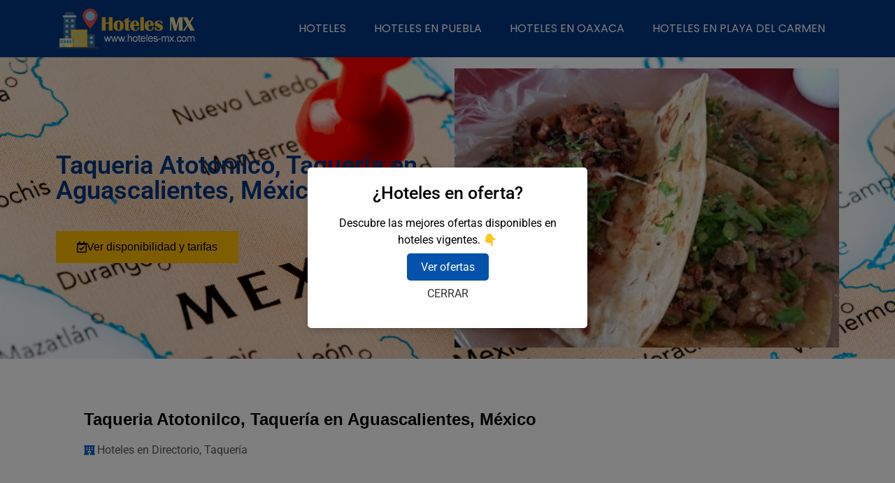

--- FILE ---
content_type: text/html; charset=UTF-8
request_url: https://hoteles-mx.com/taqueria-atotonilco/
body_size: 27995
content:
<!doctype html><html lang="es"><head>
 <script src="https://www.googletagmanager.com/gtag/js?id=UA-222245855-1" defer data-deferred="1"></script> <script src="[data-uri]" defer></script> <script async src="https://pagead2.googlesyndication.com/pagead/js/adsbygoogle.js?client=ca-pub-2359254438803375"
     crossorigin="anonymous"></script> <meta charset="UTF-8"><meta name="viewport" content="width=device-width, initial-scale=1"><link rel="profile" href="https://gmpg.org/xfn/11"><meta name='robots' content='index, follow, max-image-preview:large, max-snippet:-1, max-video-preview:-1' /><title>Taqueria Atotonilco | Taquería en Aguascalientes, México</title><meta name="description" content="Toda la información sobre Taqueria Atotonilco en Taquería ¡Más info aquí ☝! hermoso : Taquería en Aguascalientes, México" /><link rel="canonical" href="https://hoteles-mx.com/taqueria-atotonilco/" /><meta property="og:locale" content="es_ES" /><meta property="og:type" content="article" /><meta property="og:title" content="Taqueria Atotonilco | Taquería en Aguascalientes, México" /><meta property="og:description" content="Toda la información sobre Taqueria Atotonilco en Taquería ¡Más info aquí ☝! hermoso : Taquería en Aguascalientes, México" /><meta property="og:url" content="https://hoteles-mx.com/taqueria-atotonilco/" /><meta property="og:site_name" content="Hoteles en México" /><meta property="article:published_time" content="2022-06-07T22:09:49+00:00" /><meta property="og:image" content="https://hoteles-mx.com/wp-content/uploads/2022/06/unnamed-file-12741.jpg" /><meta property="og:image:width" content="426" /><meta property="og:image:height" content="240" /><meta property="og:image:type" content="image/jpeg" /><meta name="author" content="hotelesmexico" /><meta name="twitter:card" content="summary_large_image" /><meta name="twitter:label1" content="Escrito por" /><meta name="twitter:data1" content="hotelesmexico" /><meta name="twitter:label2" content="Tiempo de lectura" /><meta name="twitter:data2" content="1 minuto" /> <script type="application/ld+json" class="yoast-schema-graph">{"@context":"https://schema.org","@graph":[{"@type":"WebPage","@id":"https://hoteles-mx.com/taqueria-atotonilco/","url":"https://hoteles-mx.com/taqueria-atotonilco/","name":"Taqueria Atotonilco | Taquería en Aguascalientes, México","isPartOf":{"@id":"https://hoteles-mx.com/#website"},"primaryImageOfPage":{"@id":"https://hoteles-mx.com/taqueria-atotonilco/#primaryimage"},"image":{"@id":"https://hoteles-mx.com/taqueria-atotonilco/#primaryimage"},"thumbnailUrl":"https://hoteles-mx.com/wp-content/uploads/2022/06/unnamed-file-12741.jpg","datePublished":"2022-06-07T22:09:49+00:00","author":{"@id":"https://hoteles-mx.com/#/schema/person/d47200d11f9aa4fc01c8ec4031d014c6"},"description":"Toda la información sobre Taqueria Atotonilco en Taquería ¡Más info aquí ☝! hermoso : Taquería en Aguascalientes, México","breadcrumb":{"@id":"https://hoteles-mx.com/taqueria-atotonilco/#breadcrumb"},"inLanguage":"es","potentialAction":[{"@type":"ReadAction","target":["https://hoteles-mx.com/taqueria-atotonilco/"]}]},{"@type":"ImageObject","inLanguage":"es","@id":"https://hoteles-mx.com/taqueria-atotonilco/#primaryimage","url":"https://hoteles-mx.com/wp-content/uploads/2022/06/unnamed-file-12741.jpg","contentUrl":"https://hoteles-mx.com/wp-content/uploads/2022/06/unnamed-file-12741.jpg","width":426,"height":240},{"@type":"BreadcrumbList","@id":"https://hoteles-mx.com/taqueria-atotonilco/#breadcrumb","itemListElement":[{"@type":"ListItem","position":1,"name":"Portada","item":"https://hoteles-mx.com/"},{"@type":"ListItem","position":2,"name":"Taqueria Atotonilco, Taquería en Aguascalientes, México"}]},{"@type":"WebSite","@id":"https://hoteles-mx.com/#website","url":"https://hoteles-mx.com/","name":"Hoteles en México","description":"Hoteles-mx.com","potentialAction":[{"@type":"SearchAction","target":{"@type":"EntryPoint","urlTemplate":"https://hoteles-mx.com/?s={search_term_string}"},"query-input":{"@type":"PropertyValueSpecification","valueRequired":true,"valueName":"search_term_string"}}],"inLanguage":"es"},{"@type":"Person","@id":"https://hoteles-mx.com/#/schema/person/d47200d11f9aa4fc01c8ec4031d014c6","name":"hotelesmexico","image":{"@type":"ImageObject","inLanguage":"es","@id":"https://hoteles-mx.com/#/schema/person/image/","url":"https://secure.gravatar.com/avatar/4bd881e26c2faf19e7289db0786f8701d5ef112ea17c9fb94f40f3154faa1c77?s=96&d=mm&r=g","contentUrl":"https://secure.gravatar.com/avatar/4bd881e26c2faf19e7289db0786f8701d5ef112ea17c9fb94f40f3154faa1c77?s=96&d=mm&r=g","caption":"hotelesmexico"},"sameAs":["https://hoteles-mx.com"],"url":"https://hoteles-mx.com/author/hotelesmexico/"}]}</script> <link rel='dns-prefetch' href='//bolsadetrabajoss.b-cdn.net' /><link rel='dns-prefetch' href='//pagead2.googlesyndication.com' /><link rel='dns-prefetch' href='//www.bolsadetrabajoss.com' /><link rel='dns-prefetch' href='//fonts.gstatic.com' /><link rel='dns-prefetch' href='//googleads.g.doubleclick.net' /><link rel='dns-prefetch' href='//tpc.googlesyndication.com' /><link rel='dns-prefetch' href='//fundingchoicesmessages.google.com' /><link rel='dns-prefetch' href='//www.googletagmanager.com' /><link rel="alternate" type="application/rss+xml" title="Hoteles en México &raquo; Feed" href="https://hoteles-mx.com/feed/" /><link rel="alternate" type="application/rss+xml" title="Hoteles en México &raquo; Feed de los comentarios" href="https://hoteles-mx.com/comments/feed/" /><link rel="alternate" title="oEmbed (JSON)" type="application/json+oembed" href="https://hoteles-mx.com/wp-json/oembed/1.0/embed?url=https%3A%2F%2Fhoteles-mx.com%2Ftaqueria-atotonilco%2F" /><link rel="alternate" title="oEmbed (XML)" type="text/xml+oembed" href="https://hoteles-mx.com/wp-json/oembed/1.0/embed?url=https%3A%2F%2Fhoteles-mx.com%2Ftaqueria-atotonilco%2F&#038;format=xml" /><style id='wp-img-auto-sizes-contain-inline-css'>img:is([sizes=auto i],[sizes^="auto," i]){contain-intrinsic-size:3000px 1500px}</style><link data-optimized="1" rel='stylesheet' id='wp-block-library-css' href='https://hoteles-mx.com/wp-content/litespeed/css/4cc0f71036f5f9ed3df6d199b81e617a.css?ver=e617a' media='all' /><style id='wp-block-button-inline-css'>.wp-block-button__link{align-content:center;box-sizing:border-box;cursor:pointer;display:inline-block;height:100%;text-align:center;word-break:break-word}.wp-block-button__link.aligncenter{text-align:center}.wp-block-button__link.alignright{text-align:right}:where(.wp-block-button__link){border-radius:9999px;box-shadow:none;padding:calc(.667em + 2px) calc(1.333em + 2px);text-decoration:none}.wp-block-button[style*=text-decoration] .wp-block-button__link{text-decoration:inherit}.wp-block-buttons>.wp-block-button.has-custom-width{max-width:none}.wp-block-buttons>.wp-block-button.has-custom-width .wp-block-button__link{width:100%}.wp-block-buttons>.wp-block-button.has-custom-font-size .wp-block-button__link{font-size:inherit}.wp-block-buttons>.wp-block-button.wp-block-button__width-25{width:calc(25% - var(--wp--style--block-gap, .5em)*.75)}.wp-block-buttons>.wp-block-button.wp-block-button__width-50{width:calc(50% - var(--wp--style--block-gap, .5em)*.5)}.wp-block-buttons>.wp-block-button.wp-block-button__width-75{width:calc(75% - var(--wp--style--block-gap, .5em)*.25)}.wp-block-buttons>.wp-block-button.wp-block-button__width-100{flex-basis:100%;width:100%}.wp-block-buttons.is-vertical>.wp-block-button.wp-block-button__width-25{width:25%}.wp-block-buttons.is-vertical>.wp-block-button.wp-block-button__width-50{width:50%}.wp-block-buttons.is-vertical>.wp-block-button.wp-block-button__width-75{width:75%}.wp-block-button.is-style-squared,.wp-block-button__link.wp-block-button.is-style-squared{border-radius:0}.wp-block-button.no-border-radius,.wp-block-button__link.no-border-radius{border-radius:0!important}:root :where(.wp-block-button .wp-block-button__link.is-style-outline),:root :where(.wp-block-button.is-style-outline>.wp-block-button__link){border:2px solid;padding:.667em 1.333em}:root :where(.wp-block-button .wp-block-button__link.is-style-outline:not(.has-text-color)),:root :where(.wp-block-button.is-style-outline>.wp-block-button__link:not(.has-text-color)){color:currentColor}:root :where(.wp-block-button .wp-block-button__link.is-style-outline:not(.has-background)),:root :where(.wp-block-button.is-style-outline>.wp-block-button__link:not(.has-background)){background-color:initial;background-image:none}</style><style id='wp-block-heading-inline-css'>h1:where(.wp-block-heading).has-background,h2:where(.wp-block-heading).has-background,h3:where(.wp-block-heading).has-background,h4:where(.wp-block-heading).has-background,h5:where(.wp-block-heading).has-background,h6:where(.wp-block-heading).has-background{padding:1.25em 2.375em}h1.has-text-align-left[style*=writing-mode]:where([style*=vertical-lr]),h1.has-text-align-right[style*=writing-mode]:where([style*=vertical-rl]),h2.has-text-align-left[style*=writing-mode]:where([style*=vertical-lr]),h2.has-text-align-right[style*=writing-mode]:where([style*=vertical-rl]),h3.has-text-align-left[style*=writing-mode]:where([style*=vertical-lr]),h3.has-text-align-right[style*=writing-mode]:where([style*=vertical-rl]),h4.has-text-align-left[style*=writing-mode]:where([style*=vertical-lr]),h4.has-text-align-right[style*=writing-mode]:where([style*=vertical-rl]),h5.has-text-align-left[style*=writing-mode]:where([style*=vertical-lr]),h5.has-text-align-right[style*=writing-mode]:where([style*=vertical-rl]),h6.has-text-align-left[style*=writing-mode]:where([style*=vertical-lr]),h6.has-text-align-right[style*=writing-mode]:where([style*=vertical-rl]){rotate:180deg}</style><style id='wp-block-buttons-inline-css'>.wp-block-buttons{box-sizing:border-box}.wp-block-buttons.is-vertical{flex-direction:column}.wp-block-buttons.is-vertical>.wp-block-button:last-child{margin-bottom:0}.wp-block-buttons>.wp-block-button{display:inline-block;margin:0}.wp-block-buttons.is-content-justification-left{justify-content:flex-start}.wp-block-buttons.is-content-justification-left.is-vertical{align-items:flex-start}.wp-block-buttons.is-content-justification-center{justify-content:center}.wp-block-buttons.is-content-justification-center.is-vertical{align-items:center}.wp-block-buttons.is-content-justification-right{justify-content:flex-end}.wp-block-buttons.is-content-justification-right.is-vertical{align-items:flex-end}.wp-block-buttons.is-content-justification-space-between{justify-content:space-between}.wp-block-buttons.aligncenter{text-align:center}.wp-block-buttons:not(.is-content-justification-space-between,.is-content-justification-right,.is-content-justification-left,.is-content-justification-center) .wp-block-button.aligncenter{margin-left:auto;margin-right:auto;width:100%}.wp-block-buttons[style*=text-decoration] .wp-block-button,.wp-block-buttons[style*=text-decoration] .wp-block-button__link{text-decoration:inherit}.wp-block-buttons.has-custom-font-size .wp-block-button__link{font-size:inherit}.wp-block-buttons .wp-block-button__link{width:100%}.wp-block-button.aligncenter{text-align:center}</style><style id='wp-block-paragraph-inline-css'>.is-small-text{font-size:.875em}.is-regular-text{font-size:1em}.is-large-text{font-size:2.25em}.is-larger-text{font-size:3em}.has-drop-cap:not(:focus):first-letter{float:left;font-size:8.4em;font-style:normal;font-weight:100;line-height:.68;margin:.05em .1em 0 0;text-transform:uppercase}body.rtl .has-drop-cap:not(:focus):first-letter{float:none;margin-left:.1em}p.has-drop-cap.has-background{overflow:hidden}:root :where(p.has-background){padding:1.25em 2.375em}:where(p.has-text-color:not(.has-link-color)) a{color:inherit}p.has-text-align-left[style*="writing-mode:vertical-lr"],p.has-text-align-right[style*="writing-mode:vertical-rl"]{rotate:180deg}</style><style id='global-styles-inline-css'>:root{--wp--preset--aspect-ratio--square:1;--wp--preset--aspect-ratio--4-3:4/3;--wp--preset--aspect-ratio--3-4:3/4;--wp--preset--aspect-ratio--3-2:3/2;--wp--preset--aspect-ratio--2-3:2/3;--wp--preset--aspect-ratio--16-9:16/9;--wp--preset--aspect-ratio--9-16:9/16;--wp--preset--color--black:#000000;--wp--preset--color--cyan-bluish-gray:#abb8c3;--wp--preset--color--white:#ffffff;--wp--preset--color--pale-pink:#f78da7;--wp--preset--color--vivid-red:#cf2e2e;--wp--preset--color--luminous-vivid-orange:#ff6900;--wp--preset--color--luminous-vivid-amber:#fcb900;--wp--preset--color--light-green-cyan:#7bdcb5;--wp--preset--color--vivid-green-cyan:#00d084;--wp--preset--color--pale-cyan-blue:#8ed1fc;--wp--preset--color--vivid-cyan-blue:#0693e3;--wp--preset--color--vivid-purple:#9b51e0;--wp--preset--gradient--vivid-cyan-blue-to-vivid-purple:linear-gradient(135deg,rgb(6,147,227) 0%,rgb(155,81,224) 100%);--wp--preset--gradient--light-green-cyan-to-vivid-green-cyan:linear-gradient(135deg,rgb(122,220,180) 0%,rgb(0,208,130) 100%);--wp--preset--gradient--luminous-vivid-amber-to-luminous-vivid-orange:linear-gradient(135deg,rgb(252,185,0) 0%,rgb(255,105,0) 100%);--wp--preset--gradient--luminous-vivid-orange-to-vivid-red:linear-gradient(135deg,rgb(255,105,0) 0%,rgb(207,46,46) 100%);--wp--preset--gradient--very-light-gray-to-cyan-bluish-gray:linear-gradient(135deg,rgb(238,238,238) 0%,rgb(169,184,195) 100%);--wp--preset--gradient--cool-to-warm-spectrum:linear-gradient(135deg,rgb(74,234,220) 0%,rgb(151,120,209) 20%,rgb(207,42,186) 40%,rgb(238,44,130) 60%,rgb(251,105,98) 80%,rgb(254,248,76) 100%);--wp--preset--gradient--blush-light-purple:linear-gradient(135deg,rgb(255,206,236) 0%,rgb(152,150,240) 100%);--wp--preset--gradient--blush-bordeaux:linear-gradient(135deg,rgb(254,205,165) 0%,rgb(254,45,45) 50%,rgb(107,0,62) 100%);--wp--preset--gradient--luminous-dusk:linear-gradient(135deg,rgb(255,203,112) 0%,rgb(199,81,192) 50%,rgb(65,88,208) 100%);--wp--preset--gradient--pale-ocean:linear-gradient(135deg,rgb(255,245,203) 0%,rgb(182,227,212) 50%,rgb(51,167,181) 100%);--wp--preset--gradient--electric-grass:linear-gradient(135deg,rgb(202,248,128) 0%,rgb(113,206,126) 100%);--wp--preset--gradient--midnight:linear-gradient(135deg,rgb(2,3,129) 0%,rgb(40,116,252) 100%);--wp--preset--font-size--small:13px;--wp--preset--font-size--medium:20px;--wp--preset--font-size--large:36px;--wp--preset--font-size--x-large:42px;--wp--preset--spacing--20:0.44rem;--wp--preset--spacing--30:0.67rem;--wp--preset--spacing--40:1rem;--wp--preset--spacing--50:1.5rem;--wp--preset--spacing--60:2.25rem;--wp--preset--spacing--70:3.38rem;--wp--preset--spacing--80:5.06rem;--wp--preset--shadow--natural:6px 6px 9px rgba(0, 0, 0, 0.2);--wp--preset--shadow--deep:12px 12px 50px rgba(0, 0, 0, 0.4);--wp--preset--shadow--sharp:6px 6px 0px rgba(0, 0, 0, 0.2);--wp--preset--shadow--outlined:6px 6px 0px -3px rgb(255, 255, 255), 6px 6px rgb(0, 0, 0);--wp--preset--shadow--crisp:6px 6px 0px rgb(0, 0, 0)}:where(.is-layout-flex){gap:.5em}:where(.is-layout-grid){gap:.5em}body .is-layout-flex{display:flex}.is-layout-flex{flex-wrap:wrap;align-items:center}.is-layout-flex>:is(*,div){margin:0}body .is-layout-grid{display:grid}.is-layout-grid>:is(*,div){margin:0}:where(.wp-block-columns.is-layout-flex){gap:2em}:where(.wp-block-columns.is-layout-grid){gap:2em}:where(.wp-block-post-template.is-layout-flex){gap:1.25em}:where(.wp-block-post-template.is-layout-grid){gap:1.25em}.has-black-color{color:var(--wp--preset--color--black)!important}.has-cyan-bluish-gray-color{color:var(--wp--preset--color--cyan-bluish-gray)!important}.has-white-color{color:var(--wp--preset--color--white)!important}.has-pale-pink-color{color:var(--wp--preset--color--pale-pink)!important}.has-vivid-red-color{color:var(--wp--preset--color--vivid-red)!important}.has-luminous-vivid-orange-color{color:var(--wp--preset--color--luminous-vivid-orange)!important}.has-luminous-vivid-amber-color{color:var(--wp--preset--color--luminous-vivid-amber)!important}.has-light-green-cyan-color{color:var(--wp--preset--color--light-green-cyan)!important}.has-vivid-green-cyan-color{color:var(--wp--preset--color--vivid-green-cyan)!important}.has-pale-cyan-blue-color{color:var(--wp--preset--color--pale-cyan-blue)!important}.has-vivid-cyan-blue-color{color:var(--wp--preset--color--vivid-cyan-blue)!important}.has-vivid-purple-color{color:var(--wp--preset--color--vivid-purple)!important}.has-black-background-color{background-color:var(--wp--preset--color--black)!important}.has-cyan-bluish-gray-background-color{background-color:var(--wp--preset--color--cyan-bluish-gray)!important}.has-white-background-color{background-color:var(--wp--preset--color--white)!important}.has-pale-pink-background-color{background-color:var(--wp--preset--color--pale-pink)!important}.has-vivid-red-background-color{background-color:var(--wp--preset--color--vivid-red)!important}.has-luminous-vivid-orange-background-color{background-color:var(--wp--preset--color--luminous-vivid-orange)!important}.has-luminous-vivid-amber-background-color{background-color:var(--wp--preset--color--luminous-vivid-amber)!important}.has-light-green-cyan-background-color{background-color:var(--wp--preset--color--light-green-cyan)!important}.has-vivid-green-cyan-background-color{background-color:var(--wp--preset--color--vivid-green-cyan)!important}.has-pale-cyan-blue-background-color{background-color:var(--wp--preset--color--pale-cyan-blue)!important}.has-vivid-cyan-blue-background-color{background-color:var(--wp--preset--color--vivid-cyan-blue)!important}.has-vivid-purple-background-color{background-color:var(--wp--preset--color--vivid-purple)!important}.has-black-border-color{border-color:var(--wp--preset--color--black)!important}.has-cyan-bluish-gray-border-color{border-color:var(--wp--preset--color--cyan-bluish-gray)!important}.has-white-border-color{border-color:var(--wp--preset--color--white)!important}.has-pale-pink-border-color{border-color:var(--wp--preset--color--pale-pink)!important}.has-vivid-red-border-color{border-color:var(--wp--preset--color--vivid-red)!important}.has-luminous-vivid-orange-border-color{border-color:var(--wp--preset--color--luminous-vivid-orange)!important}.has-luminous-vivid-amber-border-color{border-color:var(--wp--preset--color--luminous-vivid-amber)!important}.has-light-green-cyan-border-color{border-color:var(--wp--preset--color--light-green-cyan)!important}.has-vivid-green-cyan-border-color{border-color:var(--wp--preset--color--vivid-green-cyan)!important}.has-pale-cyan-blue-border-color{border-color:var(--wp--preset--color--pale-cyan-blue)!important}.has-vivid-cyan-blue-border-color{border-color:var(--wp--preset--color--vivid-cyan-blue)!important}.has-vivid-purple-border-color{border-color:var(--wp--preset--color--vivid-purple)!important}.has-vivid-cyan-blue-to-vivid-purple-gradient-background{background:var(--wp--preset--gradient--vivid-cyan-blue-to-vivid-purple)!important}.has-light-green-cyan-to-vivid-green-cyan-gradient-background{background:var(--wp--preset--gradient--light-green-cyan-to-vivid-green-cyan)!important}.has-luminous-vivid-amber-to-luminous-vivid-orange-gradient-background{background:var(--wp--preset--gradient--luminous-vivid-amber-to-luminous-vivid-orange)!important}.has-luminous-vivid-orange-to-vivid-red-gradient-background{background:var(--wp--preset--gradient--luminous-vivid-orange-to-vivid-red)!important}.has-very-light-gray-to-cyan-bluish-gray-gradient-background{background:var(--wp--preset--gradient--very-light-gray-to-cyan-bluish-gray)!important}.has-cool-to-warm-spectrum-gradient-background{background:var(--wp--preset--gradient--cool-to-warm-spectrum)!important}.has-blush-light-purple-gradient-background{background:var(--wp--preset--gradient--blush-light-purple)!important}.has-blush-bordeaux-gradient-background{background:var(--wp--preset--gradient--blush-bordeaux)!important}.has-luminous-dusk-gradient-background{background:var(--wp--preset--gradient--luminous-dusk)!important}.has-pale-ocean-gradient-background{background:var(--wp--preset--gradient--pale-ocean)!important}.has-electric-grass-gradient-background{background:var(--wp--preset--gradient--electric-grass)!important}.has-midnight-gradient-background{background:var(--wp--preset--gradient--midnight)!important}.has-small-font-size{font-size:var(--wp--preset--font-size--small)!important}.has-medium-font-size{font-size:var(--wp--preset--font-size--medium)!important}.has-large-font-size{font-size:var(--wp--preset--font-size--large)!important}.has-x-large-font-size{font-size:var(--wp--preset--font-size--x-large)!important}</style><style id='core-block-supports-inline-css'>.wp-container-core-buttons-is-layout-ae2fe186{justify-content:flex-end}</style><style id='classic-theme-styles-inline-css'>/*! This file is auto-generated */
.wp-block-button__link{color:#fff;background-color:#32373c;border-radius:9999px;box-shadow:none;text-decoration:none;padding:calc(.667em + 2px) calc(1.333em + 2px);font-size:1.125em}.wp-block-file__button{background:#32373c;color:#fff;text-decoration:none}</style><link data-optimized="1" rel='stylesheet' id='interlinkswp-css' href='https://hoteles-mx.com/wp-content/litespeed/css/894e88051b21d9a2e203ad9f4d8108ca.css?ver=108ca' media='all' /><link data-optimized="1" rel='stylesheet' id='kk-star-ratings-css' href='https://hoteles-mx.com/wp-content/litespeed/css/f4193b01389eb8ada384c0c5cb0cd7af.css?ver=cd7af' media='all' /><link data-optimized="1" rel='stylesheet' id='turbo-vinetas-css-css' href='https://hoteles-mx.com/wp-content/litespeed/css/d25a24da2b61256408f0a43900a454cf.css?ver=454cf' media='all' /><link data-optimized="1" rel='stylesheet' id='hello-elementor-css' href='https://hoteles-mx.com/wp-content/litespeed/css/9ca86b8502144868c8f34373bdb51de3.css?ver=51de3' media='all' /><link data-optimized="1" rel='stylesheet' id='hello-elementor-theme-style-css' href='https://hoteles-mx.com/wp-content/litespeed/css/04c8736514175dded30c6eb330608276.css?ver=08276' media='all' /><link data-optimized="1" rel='stylesheet' id='hello-elementor-header-footer-css' href='https://hoteles-mx.com/wp-content/litespeed/css/c4c6fc68d1b5f8c7ffdce2c546619ac6.css?ver=19ac6' media='all' /><link data-optimized="1" rel='stylesheet' id='elementor-frontend-css' href='https://hoteles-mx.com/wp-content/litespeed/css/59e495b6cd57ca75338d89abe3e0b1e8.css?ver=0b1e8' media='all' /><style id='elementor-frontend-inline-css'>.elementor-59583 .elementor-element.elementor-element-b7b456e:not(.elementor-motion-effects-element-type-background),.elementor-59583 .elementor-element.elementor-element-b7b456e>.elementor-motion-effects-container>.elementor-motion-effects-layer{background-image:url(https://hoteles-mx.com/wp-content/uploads/2022/06/unnamed-file-12741.jpg)}</style><link data-optimized="1" rel='stylesheet' id='widget-image-css' href='https://hoteles-mx.com/wp-content/litespeed/css/cced7da15e12759f2fd901d936a2b0ea.css?ver=2b0ea' media='all' /><link data-optimized="1" rel='stylesheet' id='widget-nav-menu-css' href='https://hoteles-mx.com/wp-content/litespeed/css/07f61670ab1a1d1244c3793914f5550e.css?ver=5550e' media='all' /><link data-optimized="1" rel='stylesheet' id='widget-heading-css' href='https://hoteles-mx.com/wp-content/litespeed/css/c6d4f97ea0231bba3dc364c474d81d2d.css?ver=81d2d' media='all' /><link data-optimized="1" rel='stylesheet' id='widget-search-form-css' href='https://hoteles-mx.com/wp-content/litespeed/css/6f81a495cc59444ca3dbbfbf493d2557.css?ver=d2557' media='all' /><link data-optimized="1" rel='stylesheet' id='elementor-icons-shared-0-css' href='https://hoteles-mx.com/wp-content/litespeed/css/a4a8a88ccf6111ba8f60ca1b79264fdb.css?ver=64fdb' media='all' /><link data-optimized="1" rel='stylesheet' id='elementor-icons-fa-solid-css' href='https://hoteles-mx.com/wp-content/litespeed/css/c17bf822a524737a61f96ef016df177d.css?ver=f177d' media='all' /><link data-optimized="1" rel='stylesheet' id='widget-icon-list-css' href='https://hoteles-mx.com/wp-content/litespeed/css/63e4f86146c57a9452756f726010afcc.css?ver=0afcc' media='all' /><link data-optimized="1" rel='stylesheet' id='widget-post-info-css' href='https://hoteles-mx.com/wp-content/litespeed/css/3a815cdc43a93b4c2854e44d292d131d.css?ver=d131d' media='all' /><link data-optimized="1" rel='stylesheet' id='elementor-icons-fa-regular-css' href='https://hoteles-mx.com/wp-content/litespeed/css/48ecf26b32a8eec8ddcceae917780a2a.css?ver=80a2a' media='all' /><link data-optimized="1" rel='stylesheet' id='widget-post-navigation-css' href='https://hoteles-mx.com/wp-content/litespeed/css/256450ab397e7d7d532404ca4f3dbdda.css?ver=dbdda' media='all' /><link data-optimized="1" rel='stylesheet' id='e-sticky-css' href='https://hoteles-mx.com/wp-content/litespeed/css/fe0cff2d20bc9d548b472a97656af45b.css?ver=af45b' media='all' /><link data-optimized="1" rel='stylesheet' id='widget-posts-css' href='https://hoteles-mx.com/wp-content/litespeed/css/774ebcf322f9c509c89a35b8ebcbb0de.css?ver=bb0de' media='all' /><link data-optimized="1" rel='stylesheet' id='elementor-icons-css' href='https://hoteles-mx.com/wp-content/litespeed/css/e644885e3d9f1cffa8015d3a5fefcdaf.css?ver=fcdaf' media='all' /><link data-optimized="1" rel='stylesheet' id='elementor-post-5-css' href='https://hoteles-mx.com/wp-content/litespeed/css/e2d9b846c74cfa4350990ca76422a490.css?ver=2a490' media='all' /><link data-optimized="1" rel='stylesheet' id='elementor-post-59585-css' href='https://hoteles-mx.com/wp-content/litespeed/css/b5c33be84e9dd5688137c3404390949b.css?ver=0949b' media='all' /><link data-optimized="1" rel='stylesheet' id='elementor-post-59592-css' href='https://hoteles-mx.com/wp-content/litespeed/css/6f8a07f698b86336d907d62f531d8a01.css?ver=d8a01' media='all' /><link data-optimized="1" rel='stylesheet' id='elementor-post-59583-css' href='https://hoteles-mx.com/wp-content/litespeed/css/a6b7f015642d17b6bdce0b118d502e36.css?ver=02e36' media='all' /><link data-optimized="1" rel='stylesheet' id='elementor-gf-local-roboto-css' href='https://hoteles-mx.com/wp-content/litespeed/css/ac94003b379ec6bdc8ec62ace2428f3c.css?ver=28f3c' media='all' /><link data-optimized="1" rel='stylesheet' id='elementor-gf-local-robotoslab-css' href='https://hoteles-mx.com/wp-content/litespeed/css/b02cee887f7c8729e88f8002d4bce6af.css?ver=ce6af' media='all' /><link data-optimized="1" rel='stylesheet' id='elementor-gf-local-poppins-css' href='https://hoteles-mx.com/wp-content/litespeed/css/59868895c8fcfec7d211197c7efb6b9c.css?ver=b6b9c' media='all' /> <script data-optimized="1" id="turbo-vinetas-js-js-extra" src="[data-uri]" defer></script> <script src="https://hoteles-mx.com/wp-content/plugins/turbo-vinetas-v2.0/turbo-vinetas.js" id="turbo-vinetas-js-js"></script> <script src="https://hoteles-mx.com/wp-includes/js/jquery/jquery.min.js" id="jquery-core-js"></script> <script data-optimized="1" src="https://hoteles-mx.com/wp-content/litespeed/js/58bb8e1133327c8d0ce7aff835d1c03b.js?ver=1c03b" id="jquery-migrate-js" defer data-deferred="1"></script> <link rel="https://api.w.org/" href="https://hoteles-mx.com/wp-json/" /><link rel="alternate" title="JSON" type="application/json" href="https://hoteles-mx.com/wp-json/wp/v2/posts/88924" /><link rel="EditURI" type="application/rsd+xml" title="RSD" href="https://hoteles-mx.com/xmlrpc.php?rsd" /><meta name="generator" content="WordPress 6.9" /><link rel='shortlink' href='https://hoteles-mx.com/?p=88924' /><style>.articulos-relacionados{border-top:1px solid #0049739c;border-bottom:1px solid #0049739c;margin:10px 0;padding:10px}</style><meta name="generator" content="Elementor 3.28.4; features: additional_custom_breakpoints, e_local_google_fonts; settings: css_print_method-external, google_font-enabled, font_display-auto"><style>.e-con.e-parent:nth-of-type(n+4):not(.e-lazyloaded):not(.e-no-lazyload),.e-con.e-parent:nth-of-type(n+4):not(.e-lazyloaded):not(.e-no-lazyload) *{background-image:none!important}@media screen and (max-height:1024px){.e-con.e-parent:nth-of-type(n+3):not(.e-lazyloaded):not(.e-no-lazyload),.e-con.e-parent:nth-of-type(n+3):not(.e-lazyloaded):not(.e-no-lazyload) *{background-image:none!important}}@media screen and (max-height:640px){.e-con.e-parent:nth-of-type(n+2):not(.e-lazyloaded):not(.e-no-lazyload),.e-con.e-parent:nth-of-type(n+2):not(.e-lazyloaded):not(.e-no-lazyload) *{background-image:none!important}}</style><link rel="icon" href="https://hoteles-mx.com/wp-content/uploads/2021/07/cropped-hoteles-mexico-ico-32x32.png" sizes="32x32" /><link rel="icon" href="https://hoteles-mx.com/wp-content/uploads/2021/07/cropped-hoteles-mexico-ico-192x192.png" sizes="192x192" /><link rel="apple-touch-icon" href="https://hoteles-mx.com/wp-content/uploads/2021/07/cropped-hoteles-mexico-ico-180x180.png" /><meta name="msapplication-TileImage" content="https://hoteles-mx.com/wp-content/uploads/2021/07/cropped-hoteles-mexico-ico-270x270.png" /><style id="wp-custom-css">rhotelesmx{padding:.8rem .8rem;font-size:87.5%;color:#fff;background-color:#0452ab;border-radius:.2rem;box-shadow:inset 0 -.1rem 0 rgb(0 0 0 / .25);border-left:4px solid #4e92df;border-right:4px solid #4e92df}rencuentra24{padding:.8rem .8rem;font-size:87.5%;color:#fff;background-color:#0452ab;border-radius:.2rem;box-shadow:inset 0 -.1rem 0 rgb(0 0 0 / .25);border-left:4px solid #4e92df;border-right:4px solid #4e92df}</style></head><body class="wp-singular post-template-default single single-post postid-88924 single-format-standard wp-theme-hello-elementor elementor-default elementor-kit-5 elementor-page-59583"><a class="skip-link screen-reader-text" href="#content">Ir al contenido</a><div data-elementor-type="header" data-elementor-id="59585" class="elementor elementor-59585 elementor-location-header" data-elementor-post-type="elementor_library"><section class="elementor-section elementor-top-section elementor-element elementor-element-1ee9b252 elementor-section-content-middle elementor-section-boxed elementor-section-height-default elementor-section-height-default" data-id="1ee9b252" data-element_type="section" data-settings="{&quot;background_background&quot;:&quot;classic&quot;}"><div class="elementor-container elementor-column-gap-default"><div class="elementor-column elementor-col-50 elementor-top-column elementor-element elementor-element-5d16cf79" data-id="5d16cf79" data-element_type="column"><div class="elementor-widget-wrap elementor-element-populated"><div class="elementor-element elementor-element-133f359a elementor-widget elementor-widget-image" data-id="133f359a" data-element_type="widget" data-widget_type="image.default"><div class="elementor-widget-container">
<a href="https://hoteles-mx.com">
<picture class="attachment-full size-full wp-image-59587">
<source type="image/webp" srcset="https://hoteles-mx.com/wp-content/uploads/2021/07/hoteles-mexico.png.webp"/>
<img data-lazyloaded="1" src="[data-uri]" width="300" height="90" data-src="https://hoteles-mx.com/wp-content/uploads/2021/07/hoteles-mexico.png" alt="Hoteles en México"/><noscript><img width="300" height="90" src="https://hoteles-mx.com/wp-content/uploads/2021/07/hoteles-mexico.png" alt="Hoteles en México"/></noscript>
</picture>
</a></div></div></div></div><div class="elementor-column elementor-col-50 elementor-top-column elementor-element elementor-element-5c314332" data-id="5c314332" data-element_type="column"><div class="elementor-widget-wrap elementor-element-populated"><div class="elementor-element elementor-element-58373027 elementor-nav-menu__align-end elementor-nav-menu--stretch elementor-nav-menu--dropdown-tablet elementor-nav-menu__text-align-aside elementor-nav-menu--toggle elementor-nav-menu--burger elementor-widget elementor-widget-nav-menu" data-id="58373027" data-element_type="widget" data-settings="{&quot;full_width&quot;:&quot;stretch&quot;,&quot;layout&quot;:&quot;horizontal&quot;,&quot;submenu_icon&quot;:{&quot;value&quot;:&quot;&lt;i class=\&quot;fas fa-caret-down\&quot;&gt;&lt;\/i&gt;&quot;,&quot;library&quot;:&quot;fa-solid&quot;},&quot;toggle&quot;:&quot;burger&quot;}" data-widget_type="nav-menu.default"><div class="elementor-widget-container"><nav aria-label="Menú" class="elementor-nav-menu--main elementor-nav-menu__container elementor-nav-menu--layout-horizontal e--pointer-none"><ul id="menu-1-58373027" class="elementor-nav-menu"><li class="menu-item menu-item-type-custom menu-item-object-custom menu-item-home menu-item-59595"><a href="https://hoteles-mx.com/" class="elementor-item">Hoteles</a></li><li class="menu-item menu-item-type-custom menu-item-object-custom menu-item-59630"><a href="https://hoteles-mx.com/hoteles-en-puebla/" class="elementor-item">Hoteles en Puebla</a></li><li class="menu-item menu-item-type-custom menu-item-object-custom menu-item-59631"><a href="https://hoteles-mx.com/hoteles-en-oaxaca-de-juarez/" class="elementor-item">Hoteles en Oaxaca</a></li><li class="menu-item menu-item-type-custom menu-item-object-custom menu-item-59632"><a href="https://hoteles-mx.com/hoteles-en-playa-del-carmen/" class="elementor-item">Hoteles en Playa del Carmen</a></li></ul></nav><div class="elementor-menu-toggle" role="button" tabindex="0" aria-label="Alternar menú" aria-expanded="false">
<i aria-hidden="true" role="presentation" class="elementor-menu-toggle__icon--open eicon-menu-bar"></i><i aria-hidden="true" role="presentation" class="elementor-menu-toggle__icon--close eicon-close"></i></div><nav class="elementor-nav-menu--dropdown elementor-nav-menu__container" aria-hidden="true"><ul id="menu-2-58373027" class="elementor-nav-menu"><li class="menu-item menu-item-type-custom menu-item-object-custom menu-item-home menu-item-59595"><a href="https://hoteles-mx.com/" class="elementor-item" tabindex="-1">Hoteles</a></li><li class="menu-item menu-item-type-custom menu-item-object-custom menu-item-59630"><a href="https://hoteles-mx.com/hoteles-en-puebla/" class="elementor-item" tabindex="-1">Hoteles en Puebla</a></li><li class="menu-item menu-item-type-custom menu-item-object-custom menu-item-59631"><a href="https://hoteles-mx.com/hoteles-en-oaxaca-de-juarez/" class="elementor-item" tabindex="-1">Hoteles en Oaxaca</a></li><li class="menu-item menu-item-type-custom menu-item-object-custom menu-item-59632"><a href="https://hoteles-mx.com/hoteles-en-playa-del-carmen/" class="elementor-item" tabindex="-1">Hoteles en Playa del Carmen</a></li></ul></nav></div></div></div></div></div></section></div><div data-elementor-type="single-post" data-elementor-id="59583" class="elementor elementor-59583 elementor-location-single post-88924 post type-post status-publish format-standard has-post-thumbnail hentry category-directorio category-taqueria" data-elementor-post-type="elementor_library"><section class="elementor-section elementor-top-section elementor-element elementor-element-425de934 elementor-section-height-min-height elementor-section-boxed elementor-section-height-default elementor-section-items-middle" data-id="425de934" data-element_type="section" data-settings="{&quot;background_background&quot;:&quot;classic&quot;}"><div class="elementor-background-overlay"></div><div class="elementor-container elementor-column-gap-default"><div class="elementor-column elementor-col-50 elementor-top-column elementor-element elementor-element-1550b10e" data-id="1550b10e" data-element_type="column"><div class="elementor-widget-wrap elementor-element-populated"><div class="elementor-element elementor-element-7decd841 elementor-widget elementor-widget-theme-post-title elementor-page-title elementor-widget-heading" data-id="7decd841" data-element_type="widget" data-widget_type="theme-post-title.default"><div class="elementor-widget-container"><h1 class="elementor-heading-title elementor-size-default">Taqueria Atotonilco, Taquería en Aguascalientes, México</h1></div></div><div class="elementor-element elementor-element-58e40d59 elementor-mobile-align-center elementor-widget elementor-widget-button" data-id="58e40d59" data-element_type="widget" data-widget_type="button.default"><div class="elementor-widget-container"><div class="elementor-button-wrapper">
<a class="elementor-button elementor-button-link elementor-size-md" href="https://hoteles-mx.com/buscar-alojamiento/" target="_blank" rel="nofollow">
<span class="elementor-button-content-wrapper">
<span class="elementor-button-icon">
<i aria-hidden="true" class="far fa-calendar-check"></i>			</span>
<span class="elementor-button-text">Ver disponibilidad y tarifas</span>
</span>
</a></div></div></div></div></div><div class="elementor-column elementor-col-50 elementor-top-column elementor-element elementor-element-1343359" data-id="1343359" data-element_type="column"><div class="elementor-widget-wrap elementor-element-populated"><section class="elementor-section elementor-inner-section elementor-element elementor-element-b7b456e elementor-section-height-min-height elementor-section-boxed elementor-section-height-default" data-id="b7b456e" data-element_type="section" data-settings="{&quot;background_background&quot;:&quot;classic&quot;}"><div class="elementor-container elementor-column-gap-default"><div class="elementor-column elementor-col-100 elementor-inner-column elementor-element elementor-element-5415fe6" data-id="5415fe6" data-element_type="column"><div class="elementor-widget-wrap"></div></div></div></section></div></div></div></section><section class="elementor-section elementor-top-section elementor-element elementor-element-4dfa64e1 elementor-section-boxed elementor-section-height-default elementor-section-height-default" data-id="4dfa64e1" data-element_type="section"><div class="elementor-container elementor-column-gap-default"><div class="elementor-column elementor-col-50 elementor-top-column elementor-element elementor-element-612e211e" data-id="612e211e" data-element_type="column"><div class="elementor-widget-wrap elementor-element-populated"><div class="elementor-element elementor-element-7c5078b3 elementor-widget elementor-widget-theme-post-title elementor-page-title elementor-widget-heading" data-id="7c5078b3" data-element_type="widget" data-widget_type="theme-post-title.default"><div class="elementor-widget-container"><h2 class="elementor-heading-title elementor-size-default">Taqueria Atotonilco, Taquería en Aguascalientes, México</h2></div></div><div class="elementor-element elementor-element-1c305edb elementor-widget elementor-widget-post-info" data-id="1c305edb" data-element_type="widget" data-widget_type="post-info.default"><div class="elementor-widget-container"><ul class="elementor-inline-items elementor-icon-list-items elementor-post-info"><li class="elementor-icon-list-item elementor-repeater-item-a29c671 elementor-inline-item" itemprop="about">
<span class="elementor-icon-list-icon">
<i aria-hidden="true" class="fas fa-hotel"></i>							</span>
<span class="elementor-icon-list-text elementor-post-info__item elementor-post-info__item--type-terms">
<span class="elementor-post-info__item-prefix">Hoteles en </span>
<span class="elementor-post-info__terms-list">
<a href="https://hoteles-mx.com/directorio/" class="elementor-post-info__terms-list-item">Directorio</a>, <a href="https://hoteles-mx.com/taqueria/" class="elementor-post-info__terms-list-item">Taquería</a>				</span>
</span></li></ul></div></div><div class="elementor-element elementor-element-6d2c616 elementor-widget elementor-widget-html" data-id="6d2c616" data-element_type="widget" data-widget_type="html.default"><div class="elementor-widget-container"><center><script data-ad-client="ca-pub-2359254438803375" async src="https://pagead2.googlesyndication.com/pagead/js/adsbygoogle.js"></script>
<ins class="adsbygoogle"
style="display:block"
data-ad-client="ca-pub-2359254438803375"
data-ad-slot="5960314943"
data-ad-format="auto"
data-full-width-responsive="true"></ins> <script>(adsbygoogle = window.adsbygoogle || []).push({});</script></center></div></div><div class="elementor-element elementor-element-46947748 elementor-widget elementor-widget-theme-post-content" data-id="46947748" data-element_type="widget" data-widget_type="theme-post-content.default"><div class="elementor-widget-container"><div class="kk-star-ratings kksr-auto kksr-align-center kksr-valign-top"
data-payload='{&quot;align&quot;:&quot;center&quot;,&quot;id&quot;:&quot;88924&quot;,&quot;slug&quot;:&quot;default&quot;,&quot;valign&quot;:&quot;top&quot;,&quot;ignore&quot;:&quot;&quot;,&quot;reference&quot;:&quot;auto&quot;,&quot;class&quot;:&quot;&quot;,&quot;count&quot;:&quot;0&quot;,&quot;legendonly&quot;:&quot;&quot;,&quot;readonly&quot;:&quot;&quot;,&quot;score&quot;:&quot;0&quot;,&quot;starsonly&quot;:&quot;&quot;,&quot;best&quot;:&quot;5&quot;,&quot;gap&quot;:&quot;4&quot;,&quot;greet&quot;:&quot;Califica este establecimiento&quot;,&quot;legend&quot;:&quot;0\/5 - (0 votos)&quot;,&quot;size&quot;:&quot;24&quot;,&quot;title&quot;:&quot;Taqueria Atotonilco, Taquería en Aguascalientes, México&quot;,&quot;width&quot;:&quot;0&quot;,&quot;_legend&quot;:&quot;{score}\/{best} - ({count} {votes})&quot;,&quot;font_factor&quot;:&quot;1.25&quot;}'><div class="kksr-stars"><div class="kksr-stars-inactive"><div class="kksr-star" data-star="1" style="padding-right: 4px"><div class="kksr-icon" style="width: 24px; height: 24px;"></div></div><div class="kksr-star" data-star="2" style="padding-right: 4px"><div class="kksr-icon" style="width: 24px; height: 24px;"></div></div><div class="kksr-star" data-star="3" style="padding-right: 4px"><div class="kksr-icon" style="width: 24px; height: 24px;"></div></div><div class="kksr-star" data-star="4" style="padding-right: 4px"><div class="kksr-icon" style="width: 24px; height: 24px;"></div></div><div class="kksr-star" data-star="5" style="padding-right: 4px"><div class="kksr-icon" style="width: 24px; height: 24px;"></div></div></div><div class="kksr-stars-active" style="width: 0px;"><div class="kksr-star" style="padding-right: 4px"><div class="kksr-icon" style="width: 24px; height: 24px;"></div></div><div class="kksr-star" style="padding-right: 4px"><div class="kksr-icon" style="width: 24px; height: 24px;"></div></div><div class="kksr-star" style="padding-right: 4px"><div class="kksr-icon" style="width: 24px; height: 24px;"></div></div><div class="kksr-star" style="padding-right: 4px"><div class="kksr-icon" style="width: 24px; height: 24px;"></div></div><div class="kksr-star" style="padding-right: 4px"><div class="kksr-icon" style="width: 24px; height: 24px;"></div></div></div></div><div class="kksr-legend" style="font-size: 19.2px;">
<span class="kksr-muted">Califica este establecimiento</span></div></div><p><strong>Taqueria Atotonilcoes un hermoso establecimiento de Taquería que se encuentra en Av Independencia 2012(417, Trojes de Oriente II, 20116 Aguascalientes, Ags., México</strong>, <strong>Taqueria Atotonilco</strong> forma parte de nuestros establecimientos recomendados en <a href="https://hoteles-mx.com/directorio/">hoteles-mx.com/directorio</a>.</p><h2 class="wp-block-heading">Taqueria Atotonilco, Taquería en Aguascalientes, México, México</h2><div class="wp-block-buttons is-horizontal is-content-justification-right is-layout-flex wp-container-core-buttons-is-layout-ae2fe186 wp-block-buttons-is-layout-flex"><div class="wp-block-button has-custom-width wp-block-button__width-100 is-style-fill"><a class="wp-block-button__link has-white-color has-text-color has-background no-border-radius" style="background-color:#febb02"><strong>Taqueria Atotonilco </strong>ha recibido una puntación de <strong>4.4</strong> sobre 5. </a></div></div><h2 class="wp-block-heading">Ubicación de Taqueria Atotonilco, ¿Cómo llegar?</h2><p><strong>Para llegar a Taqueria Atotonilco</strong> puedes visualizar el siguiente mapa o hacer en este enlace para conocer los detalles de la ruta por Google Maps: <a href="https://goo.gl/maps/n2TuqcHEQXey6cSJ7" target="_blank" rel="noreferrer noopener nofollow">Ver ruta</a>.</p><iframe data-lazyloaded="1" src="about:blank" data-src="https://www.google.com/maps/embed?pb=!1m18!1m12!1m3!1d14742576.196453894!2d-112.39501714999996!3d25.562956500000013!2m3!1f0!2f0!3f0!3m2!1i1024!2i768!4f13.1!3m3!1m2!1s0x8429efa7b689532f%3A0xd576d98f39e76a9a!2sTaqueria%20Atotonilco!5e0!3m2!1ses!2sus!4v1650852139876!5m2!1ses!2sus" width="600" height="450" style="border:0;" allowfullscreen="" loading="lazy" referrerpolicy="no-referrer-when-downgrade"></iframe><noscript><iframe src="https://www.google.com/maps/embed?pb=!1m18!1m12!1m3!1d14742576.196453894!2d-112.39501714999996!3d25.562956500000013!2m3!1f0!2f0!3f0!3m2!1i1024!2i768!4f13.1!3m3!1m2!1s0x8429efa7b689532f%3A0xd576d98f39e76a9a!2sTaqueria%20Atotonilco!5e0!3m2!1ses!2sus!4v1650852139876!5m2!1ses!2sus" width="600" height="450" style="border:0;" allowfullscreen="" loading="lazy" referrerpolicy="no-referrer-when-downgrade"></iframe></noscript><h2 class="wp-block-heading">Información y detalles <strong>Taqueria Atotonilco</strong> en Aguascalientes, México, México</h2><ul><li><strong>Puntuación:</strong> según los usuarios 4.4 sobre 5.</li><li>Taqueria Atotonilco cuenta con un total de <strong>827 comentarios</strong>.</li><li><strong>Dirección:</strong> Av Independencia 2012(417, Trojes de Oriente II, 20116 Aguascalientes, Ags., México</li><li><strong>Ciudad:</strong> Aguascalientes, México</li><li><strong>Tipo de establecimiento</strong>: Taquería</li><li><strong>País</strong>: México</li><li><strong>Correo electrónico</strong>: &#8211;</li><li><strong>Teléfono:</strong></li><li><strong>Sitio web</strong>: <a href="https://hoteles-mx.com/directorio/"></a></li></ul><h2>Horario de atención</h2><blockquote><p>domingo, De 00:00 a 12:00, De 16:30 a 00:00<br> lunes, De 00:00 a 12:00, De 16:30 a 00:00<br> martes, De 00:00 a 12:00, De 16:30 a 00:00<br> miércoles, De 00:00 a 12:00, De 16:30 a 00:00<br> jueves, De 00:00 a 12:00, De 16:30 a 00:00<br> viernes, De 00:00 a 12:00, De 16:30 a 00:00<br> sábado, De 00:00 a 12:00, De 16:30 a 00:00</p></blockquote><h2>Comentarios de los clientes de Taqueria Atotonilco</h2><p><blockquote><strong>Laura Khm</strong> 5/5 <br>Mis nuevos tacos favoritos en Ags!! Me recordaron totalmente a mi infancia en Atoto! Excelente sabor, bien servidos y salsas ricas!!</blockquote><br><blockquote><strong>Pastanaga Mutant</strong> 5/5 <br>Magníficos tacos y gringas, en especial los de pastor., Tienen diferentes salsas en la mesa, con picante y sin picante., Normalmente dan de aperitivo tortillas doradas y cebollas y chiles asados muy buenos., El lugar es limpio en general y la atención es buena., De las mejores taquerías de Aguascalientes.</blockquote><br><blockquote><strong>Marcos Valencia</strong> 5/5 <br>Cambiaron sus salsas y están muy ricas, la calidad de los Tacos y tortas sigue siendo muy buena</blockquote><br></p><p></p><ul><li><blockquote><p>También te podría interesar conocer: <a href="https://hoteles-mx.com/">hoteles en méxico</a></p></blockquote></li></ul> <script type="application/ld+json">{
  "@context": "https://schema.org",
  "@type": "Taquería",
  "name": "Taqueria Atotonilco",
  "image": "https://lh5.googleusercontent.com/p/AF1QipO4bK7WKzg-Ds2-EYKkxjzIEU0F31xckiyf2fDg=w426-h240-k-no",
  "@id": "",
  "url": "https://hoteles-mx.com/directorio/",
  "telephone": "",
  "address": {
    "@type": "PostalAddress",
    "streetAddress": "Av Independencia 2012(417, Trojes de Oriente II, 20116 Aguascalientes, Ags., México",
    "addressLocality": "Aguascalientes, México",
    "postalCode": "",
    "addressCountry": "MX"
  }  
}</script> <script type="application/ld+json">{
    "@context": "https://schema.org/",
    "@type": "CreativeWorkSeries",
    "name": "Taqueria Atotonilco",
    "aggregateRating": {
        "@type": "AggregateRating",
        "ratingValue": "4.4",
        "bestRating": "5",
        "ratingCount": "827"
    }
}</script> </div></div><div class="elementor-element elementor-element-38e7bcef elementor-post-navigation-borders-yes elementor-widget elementor-widget-post-navigation" data-id="38e7bcef" data-element_type="widget" data-widget_type="post-navigation.default"><div class="elementor-widget-container"><div class="elementor-post-navigation"><div class="elementor-post-navigation__prev elementor-post-navigation__link">
<a href="https://hoteles-mx.com/garufa-aguascalientes-norte/" rel="prev"><span class="post-navigation__arrow-wrapper post-navigation__arrow-prev"><i class="fa fa-angle-left" aria-hidden="true"></i><span class="elementor-screen-only">Ant</span></span><span class="elementor-post-navigation__link__prev"><span class="post-navigation__prev--label">Anterior</span><span class="post-navigation__prev--title">Garufa Aguascalientes Norte, Restaurante argentino en Aguascalientes, México</span></span></a></div><div class="elementor-post-navigation__separator-wrapper"><div class="elementor-post-navigation__separator"></div></div><div class="elementor-post-navigation__next elementor-post-navigation__link">
<a href="https://hoteles-mx.com/las-costillas-de-sancho/" rel="next"><span class="elementor-post-navigation__link__next"><span class="post-navigation__next--label">Siguiente</span><span class="post-navigation__next--title">Las Costillas de Sancho, Bar restaurante en Aguascalientes, México</span></span><span class="post-navigation__arrow-wrapper post-navigation__arrow-next"><i class="fa fa-angle-right" aria-hidden="true"></i><span class="elementor-screen-only">Siguiente</span></span></a></div></div></div></div><div class="elementor-element elementor-element-cc86f3b elementor-widget elementor-widget-shortcode" data-id="cc86f3b" data-element_type="widget" data-widget_type="shortcode.default"><div class="elementor-widget-container"><div class="elementor-shortcode"><div class="articulos-relacionados"><ul><li><a href="https://hoteles-mx.com/la-carreta-restaurant/">La Carreta Restaurant, Restaurante en Cd Camargo, Chihuahua, México</a></li><li><a href="https://hoteles-mx.com/la-laja/">La Laja, Restaurante en El Porvenir, Baja California, México</a></li><li><a href="https://hoteles-mx.com/la-casona-cafe/">La Casona café, Cafetería en Villa Milpa Alta, Cd. de México, México</a></li><li><a href="https://hoteles-mx.com/madeira/">Madeira, Restaurante de alta cocina en Brownsville, Texas</a></li><li><a href="https://hoteles-mx.com/pepeginas-sunrise/">PEPEGINA’S SUNRISE, Restaurante en Loreto, Baja California Sur, México</a></li></ul></div></div></div></div></div></div><div class="elementor-column elementor-col-50 elementor-top-column elementor-element elementor-element-606280dd" data-id="606280dd" data-element_type="column"><div class="elementor-widget-wrap elementor-element-populated"><div class="elementor-element elementor-element-675cf219 elementor-widget elementor-widget-html" data-id="675cf219" data-element_type="widget" data-widget_type="html.default"><div class="elementor-widget-container"><center><ins class="bookingaff" data-aid="2173644" data-target_aid="2173644" data-prod="nsb" data-width="100%" data-height="auto" data-lang="ualng">
<a href="//www.booking.com?aid=2173644" rel="nofollow external" target="_blank">Booking.com</a>
</ins> <script data-optimized="1" type="text/javascript" src="[data-uri]" defer></script></center></div></div><div class="elementor-element elementor-element-15b5516a elementor-widget elementor-widget-html" data-id="15b5516a" data-element_type="widget" data-widget_type="html.default"><div class="elementor-widget-container"><center><ins class="bookingaff" data-aid="1906127" data-target_aid="1906127" data-prod="banner" data-width="300" data-height="250" data-banner_id="93637" data-lang="es">
<a href="//www.booking.com?aid=1906127" rel="nofollow external" target="_blank">Booking.com</a>
</ins> <script data-optimized="1" type="text/javascript" src="[data-uri]" defer></script></center></div></div><div class="elementor-element elementor-element-5eb2473 elementor-align-justify elementor-widget elementor-widget-button" data-id="5eb2473" data-element_type="widget" data-widget_type="button.default"><div class="elementor-widget-container"><div class="elementor-button-wrapper">
<a class="elementor-button elementor-button-link elementor-size-md" href="https://hoteles-mx.com/disponibilidad/" target="_blank" rel="nofollow">
<span class="elementor-button-content-wrapper">
<span class="elementor-button-text">Reservar Ahora</span>
</span>
</a></div></div></div><div class="elementor-element elementor-element-6d52d7ae elementor-align-justify elementor-widget elementor-widget-button" data-id="6d52d7ae" data-element_type="widget" data-widget_type="button.default"><div class="elementor-widget-container"><div class="elementor-button-wrapper">
<a class="elementor-button elementor-button-link elementor-size-md" href="https://hoteles-mx.com/disponibilidad/" target="_blank" rel="nofollow">
<span class="elementor-button-content-wrapper">
<span class="elementor-button-text">Ver más ofertas</span>
</span>
</a></div></div></div><div class="elementor-element elementor-element-5f7e6cd8 elementor-widget elementor-widget-html" data-id="5f7e6cd8" data-element_type="widget" data-widget_type="html.default"><div class="elementor-widget-container"><center><ins class="bookingaff" data-aid="2185712" data-target_aid="2185712" data-prod="dfl2" data-width="100%" data-height="auto" data-lang="es" data-dest_id="-1689065" data-dest_type="city" data-df_num_properties="9">
<a href="//www.booking.com?aid=2185712">Booking.com</a>
</ins> <script data-optimized="1" type="text/javascript" src="[data-uri]" defer></script></center></div></div><div class="elementor-element elementor-element-77c4f40 elementor-widget elementor-widget-html" data-id="77c4f40" data-element_type="widget" data-widget_type="html.default"><div class="elementor-widget-container"><center>
<ins class="adsbygoogle"
style="display:block"
data-ad-client="ca-pub-2359254438803375"
data-ad-slot="5960314943"
data-ad-format="auto"
data-full-width-responsive="true"></ins> <script>(adsbygoogle = window.adsbygoogle || []).push({});</script></center></div></div><div class="elementor-element elementor-element-3a4ae575 elementor-widget elementor-widget-html" data-id="3a4ae575" data-element_type="widget" data-settings="{&quot;sticky&quot;:&quot;top&quot;,&quot;sticky_on&quot;:[&quot;desktop&quot;],&quot;sticky_parent&quot;:&quot;yes&quot;,&quot;sticky_offset&quot;:0,&quot;sticky_effects_offset&quot;:0,&quot;sticky_anchor_link_offset&quot;:0}" data-widget_type="html.default"><div class="elementor-widget-container"><center><ins class="bookingaff" data-aid="2173644" data-target_aid="2173644" data-prod="nsb" data-width="100%" data-height="auto" data-lang="ualng">
<a href="//www.booking.com?aid=2173644" rel="nofollow external" target="_blank">Booking.com</a>
</ins> <script data-optimized="1" type="text/javascript" src="[data-uri]" defer></script></center></div></div></div></div></div></section><section class="elementor-section elementor-top-section elementor-element elementor-element-760928f6 elementor-section-height-min-height elementor-section-boxed elementor-section-height-default elementor-section-items-middle" data-id="760928f6" data-element_type="section" data-settings="{&quot;background_background&quot;:&quot;classic&quot;}"><div class="elementor-container elementor-column-gap-default"><div class="elementor-column elementor-col-100 elementor-top-column elementor-element elementor-element-11a2843c" data-id="11a2843c" data-element_type="column"><div class="elementor-widget-wrap elementor-element-populated"><div class="elementor-element elementor-element-472f72a7 elementor-widget elementor-widget-html" data-id="472f72a7" data-element_type="widget" data-widget_type="html.default"><div class="elementor-widget-container"><center><ins class="bookingaff" data-aid="2173644" data-target_aid="2173644" data-prod="nsb" data-width="100%" data-height="auto" data-lang="ualng">
<a href="//www.booking.com?aid=2173644" rel="nofollow external" target="_blank">Booking.com</a>
</ins> <script data-optimized="1" type="text/javascript" src="[data-uri]" defer></script></center></div></div></div></div></div></section><section class="elementor-section elementor-top-section elementor-element elementor-element-4836225 elementor-section-boxed elementor-section-height-default elementor-section-height-default" data-id="4836225" data-element_type="section"><div class="elementor-container elementor-column-gap-default"><div class="elementor-column elementor-col-100 elementor-top-column elementor-element elementor-element-52a50e86" data-id="52a50e86" data-element_type="column"><div class="elementor-widget-wrap elementor-element-populated"><div class="elementor-element elementor-element-17087de7 elementor-widget elementor-widget-theme-post-title elementor-page-title elementor-widget-heading" data-id="17087de7" data-element_type="widget" data-widget_type="theme-post-title.default"><div class="elementor-widget-container"><h2 class="elementor-heading-title elementor-size-default">Hoteles relacionados a Taqueria Atotonilco, Taquería en Aguascalientes, México</h2></div></div><div class="elementor-element elementor-element-14fc53b3 elementor-grid-4 elementor-grid-tablet-2 elementor-grid-mobile-1 elementor-posts--thumbnail-top elementor-card-shadow-yes elementor-posts__hover-gradient elementor-widget elementor-widget-posts" data-id="14fc53b3" data-element_type="widget" data-settings="{&quot;cards_columns&quot;:&quot;4&quot;,&quot;cards_row_gap&quot;:{&quot;unit&quot;:&quot;px&quot;,&quot;size&quot;:10,&quot;sizes&quot;:[]},&quot;cards_columns_tablet&quot;:&quot;2&quot;,&quot;cards_columns_mobile&quot;:&quot;1&quot;,&quot;cards_row_gap_tablet&quot;:{&quot;unit&quot;:&quot;px&quot;,&quot;size&quot;:&quot;&quot;,&quot;sizes&quot;:[]},&quot;cards_row_gap_mobile&quot;:{&quot;unit&quot;:&quot;px&quot;,&quot;size&quot;:&quot;&quot;,&quot;sizes&quot;:[]}}" data-widget_type="posts.cards"><div class="elementor-widget-container"><div class="elementor-posts-container elementor-posts elementor-posts--skin-cards elementor-grid"><article class="elementor-post elementor-grid-item post-79155 post type-post status-publish format-standard has-post-thumbnail hentry category-directorio category-parrilla"><div class="elementor-post__card">
<a class="elementor-post__thumbnail__link" href="https://hoteles-mx.com/carnes-marquez/" tabindex="-1" ><div class="elementor-post__thumbnail"><picture class="attachment-thumbnail size-thumbnail wp-image-79156" decoding="async">
<source type="image/webp" srcset="https://hoteles-mx.com/wp-content/uploads/2022/06/unnamed-file-8721-150x150.jpg.webp"/>
<img data-lazyloaded="1" src="[data-uri]" width="150" height="150" data-src="https://hoteles-mx.com/wp-content/uploads/2022/06/unnamed-file-8721-150x150.jpg" alt="" decoding="async"/><noscript><img width="150" height="150" src="https://hoteles-mx.com/wp-content/uploads/2022/06/unnamed-file-8721-150x150.jpg" alt="" decoding="async"/></noscript>
</picture></div></a><div class="elementor-post__text"><h3 class="elementor-post__title">
<a href="https://hoteles-mx.com/carnes-marquez/" >
CARNES MARQUEZ, Parrilla en San Pedro, Coahuila de Zaragoza, México			</a></h3></div></div></article><article class="elementor-post elementor-grid-item post-26310 post type-post status-publish format-standard has-post-thumbnail hentry category-hoteles-en-akumal category-mexico category-quintana-roo"><div class="elementor-post__card">
<a class="elementor-post__thumbnail__link" href="https://hoteles-mx.com/hotel-akumal/" tabindex="-1" ><div class="elementor-post__thumbnail"><picture class="attachment-thumbnail size-thumbnail wp-image-26311" decoding="async">
<source type="image/webp" srcset="https://hoteles-mx.com/wp-content/uploads/2021/07/AF1QipOlazAKrYjJWvTbs_RJeRn2yBC9Zu4xXX-Rzsq_w408-h306-k-no-150x150.jpg.webp"/>
<img data-lazyloaded="1" src="[data-uri]" width="150" height="150" data-src="https://hoteles-mx.com/wp-content/uploads/2021/07/AF1QipOlazAKrYjJWvTbs_RJeRn2yBC9Zu4xXX-Rzsq_w408-h306-k-no-150x150.jpg" alt="" decoding="async"/><noscript><img width="150" height="150" src="https://hoteles-mx.com/wp-content/uploads/2021/07/AF1QipOlazAKrYjJWvTbs_RJeRn2yBC9Zu4xXX-Rzsq_w408-h306-k-no-150x150.jpg" alt="" decoding="async"/></noscript>
</picture></div></a><div class="elementor-post__text"><h3 class="elementor-post__title">
<a href="https://hoteles-mx.com/hotel-akumal/" >
HOTEL AKUMAL, Hoteles en Akumal, Quintana Roo, México			</a></h3></div></div></article><article class="elementor-post elementor-grid-item post-71895 post type-post status-publish format-standard has-post-thumbnail hentry category-directorio category-restaurante-vietnamita"><div class="elementor-post__card">
<a class="elementor-post__thumbnail__link" href="https://hoteles-mx.com/phondita/" tabindex="-1" ><div class="elementor-post__thumbnail"><picture loading="lazy" class="attachment-thumbnail size-thumbnail wp-image-71896" decoding="async">
<source type="image/webp" srcset="https://hoteles-mx.com/wp-content/uploads/2022/06/unnamed-file-5597-150x150.jpg.webp"/>
<img data-lazyloaded="1" src="[data-uri]" loading="lazy" width="150" height="150" data-src="https://hoteles-mx.com/wp-content/uploads/2022/06/unnamed-file-5597-150x150.jpg" alt="" decoding="async"/><noscript><img loading="lazy" width="150" height="150" src="https://hoteles-mx.com/wp-content/uploads/2022/06/unnamed-file-5597-150x150.jpg" alt="" decoding="async"/></noscript>
</picture></div></a><div class="elementor-post__text"><h3 class="elementor-post__title">
<a href="https://hoteles-mx.com/phondita/" >
PHO&#8217;ndita, Restaurante vietnamita en Aguascalientes, México			</a></h3></div></div></article><article class="elementor-post elementor-grid-item post-44752 post type-post status-publish format-standard has-post-thumbnail hentry category-alojamientos-en-valladolid category-mexico category-yucatan"><div class="elementor-post__card">
<a class="elementor-post__thumbnail__link" href="https://hoteles-mx.com/hostel-catrina/" tabindex="-1" ><div class="elementor-post__thumbnail"><picture loading="lazy" class="attachment-thumbnail size-thumbnail wp-image-44753" decoding="async">
<source type="image/webp" srcset="https://hoteles-mx.com/wp-content/uploads/2021/07/AF1QipN9EmDhZTLvWqbjUKn8at3HTNFlfDQkrG97hgmMw493-h240-k-no-150x150.jpg.webp"/>
<img data-lazyloaded="1" src="[data-uri]" loading="lazy" width="150" height="150" data-src="https://hoteles-mx.com/wp-content/uploads/2021/07/AF1QipN9EmDhZTLvWqbjUKn8at3HTNFlfDQkrG97hgmMw493-h240-k-no-150x150.jpg" alt="" decoding="async"/><noscript><img loading="lazy" width="150" height="150" src="https://hoteles-mx.com/wp-content/uploads/2021/07/AF1QipN9EmDhZTLvWqbjUKn8at3HTNFlfDQkrG97hgmMw493-h240-k-no-150x150.jpg" alt="" decoding="async"/></noscript>
</picture></div></a><div class="elementor-post__text"><h3 class="elementor-post__title">
<a href="https://hoteles-mx.com/hostel-catrina/" >
Hostel Catrina, Alojamientos en Valladolid, Yucatán, México			</a></h3></div></div></article><article class="elementor-post elementor-grid-item post-23638 post type-post status-publish format-standard has-post-thumbnail hentry category-mexico category-oaxaca category-restaurantes-en-huajuapan-de-leon"><div class="elementor-post__card">
<a class="elementor-post__thumbnail__link" href="https://hoteles-mx.com/rico-mambo/" tabindex="-1" ><div class="elementor-post__thumbnail"><picture loading="lazy" class="attachment-thumbnail size-thumbnail wp-image-23639" decoding="async">
<source type="image/webp" srcset="https://hoteles-mx.com/wp-content/uploads/2021/07/AF1QipOm2FC7ZYFv-UT253TGvy9JMVPeN40b5WUk6I4Uw520-h240-k-no-150x150.jpg.webp"/>
<img data-lazyloaded="1" src="[data-uri]" loading="lazy" width="150" height="150" data-src="https://hoteles-mx.com/wp-content/uploads/2021/07/AF1QipOm2FC7ZYFv-UT253TGvy9JMVPeN40b5WUk6I4Uw520-h240-k-no-150x150.jpg" alt="" decoding="async"/><noscript><img loading="lazy" width="150" height="150" src="https://hoteles-mx.com/wp-content/uploads/2021/07/AF1QipOm2FC7ZYFv-UT253TGvy9JMVPeN40b5WUk6I4Uw520-h240-k-no-150x150.jpg" alt="" decoding="async"/></noscript>
</picture></div></a><div class="elementor-post__text"><h3 class="elementor-post__title">
<a href="https://hoteles-mx.com/rico-mambo/" >
Rico Mambo, Restaurantes en Huajuapan de León, Oaxaca, México			</a></h3></div></div></article><article class="elementor-post elementor-grid-item post-72419 post type-post status-publish format-standard has-post-thumbnail hentry category-directorio category-restaurante-mexicano"><div class="elementor-post__card">
<a class="elementor-post__thumbnail__link" href="https://hoteles-mx.com/el-molcajete-mexicano/" tabindex="-1" ><div class="elementor-post__thumbnail"><picture loading="lazy" class="attachment-thumbnail size-thumbnail wp-image-72420" decoding="async">
<source type="image/webp" srcset="https://hoteles-mx.com/wp-content/uploads/2022/06/unnamed-file-5812-150x150.jpg.webp"/>
<img data-lazyloaded="1" src="[data-uri]" loading="lazy" width="150" height="150" data-src="https://hoteles-mx.com/wp-content/uploads/2022/06/unnamed-file-5812-150x150.jpg" alt="" decoding="async"/><noscript><img loading="lazy" width="150" height="150" src="https://hoteles-mx.com/wp-content/uploads/2022/06/unnamed-file-5812-150x150.jpg" alt="" decoding="async"/></noscript>
</picture></div></a><div class="elementor-post__text"><h3 class="elementor-post__title">
<a href="https://hoteles-mx.com/el-molcajete-mexicano/" >
El Molcajete mexicano, Restaurante mexicano en Ciudad de México, Cd. de México, México			</a></h3></div></div></article><article class="elementor-post elementor-grid-item post-27929 post type-post status-publish format-standard hentry category-guerrero category-hoteles-en-taxco category-mexico"><div class="elementor-post__card"><div class="elementor-post__text"><h3 class="elementor-post__title">
<a href="https://hoteles-mx.com/hotel-real-de-taxco/" >
Hotel Real de Taxco, Hoteles en Taxco, Guerrero, México			</a></h3></div></div></article><article class="elementor-post elementor-grid-item post-40342 post type-post status-publish format-standard has-post-thumbnail hentry category-chihuahua category-hoteles-en-delicias category-mexico"><div class="elementor-post__card">
<a class="elementor-post__thumbnail__link" href="https://hoteles-mx.com/casa-grande-delicias/" tabindex="-1" ><div class="elementor-post__thumbnail"><picture loading="lazy" class="attachment-thumbnail size-thumbnail wp-image-40343" decoding="async">
<source type="image/webp" srcset="https://hoteles-mx.com/wp-content/uploads/2021/07/AF1QipOoZVkOf5VL5AIPOzaz7v3obZ3ALQQPJ7XiUMTkw408-h272-k-no-150x150.jpg.webp"/>
<img data-lazyloaded="1" src="[data-uri]" loading="lazy" width="150" height="150" data-src="https://hoteles-mx.com/wp-content/uploads/2021/07/AF1QipOoZVkOf5VL5AIPOzaz7v3obZ3ALQQPJ7XiUMTkw408-h272-k-no-150x150.jpg" alt="" decoding="async"/><noscript><img loading="lazy" width="150" height="150" src="https://hoteles-mx.com/wp-content/uploads/2021/07/AF1QipOoZVkOf5VL5AIPOzaz7v3obZ3ALQQPJ7XiUMTkw408-h272-k-no-150x150.jpg" alt="" decoding="async"/></noscript>
</picture></div></a><div class="elementor-post__text"><h3 class="elementor-post__title">
<a href="https://hoteles-mx.com/casa-grande-delicias/" >
CASA GRANDE DELICIAS, Hoteles en Delicias, Chihuahua, México			</a></h3></div></div></article><article class="elementor-post elementor-grid-item post-84005 post type-post status-publish format-standard has-post-thumbnail hentry category-directorio category-restaurante"><div class="elementor-post__card">
<a class="elementor-post__thumbnail__link" href="https://hoteles-mx.com/gorditas-de-lerdo/" tabindex="-1" ><div class="elementor-post__thumbnail"><picture loading="lazy" class="attachment-thumbnail size-thumbnail wp-image-84006" decoding="async">
<source type="image/webp" srcset="https://hoteles-mx.com/wp-content/uploads/2022/06/unnamed-file-10731-150x150.jpg.webp"/>
<img data-lazyloaded="1" src="[data-uri]" loading="lazy" width="150" height="150" data-src="https://hoteles-mx.com/wp-content/uploads/2022/06/unnamed-file-10731-150x150.jpg" alt="" decoding="async"/><noscript><img loading="lazy" width="150" height="150" src="https://hoteles-mx.com/wp-content/uploads/2022/06/unnamed-file-10731-150x150.jpg" alt="" decoding="async"/></noscript>
</picture></div></a><div class="elementor-post__text"><h3 class="elementor-post__title">
<a href="https://hoteles-mx.com/gorditas-de-lerdo/" >
GORDITAS DE LERDO, Restaurante en Cd Lerdo, Durango, México			</a></h3></div></div></article><article class="elementor-post elementor-grid-item post-17173 post type-post status-publish format-standard has-post-thumbnail hentry category-hoteles-en-tecamachalco category-mexico category-puebla"><div class="elementor-post__card">
<a class="elementor-post__thumbnail__link" href="https://hoteles-mx.com/hotel-express/" tabindex="-1" ><div class="elementor-post__thumbnail"><picture loading="lazy" class="attachment-thumbnail size-thumbnail wp-image-57255" decoding="async">
<source type="image/webp" srcset="https://hoteles-mx.com/wp-content/uploads/2021/07/AF1QipP4vT5hwfEEmxIdnuRHXqrpz4EVcz64dkWxyJyFw408-h305-k-no-150x150.jpg.webp"/>
<img data-lazyloaded="1" src="[data-uri]" loading="lazy" width="150" height="150" data-src="https://hoteles-mx.com/wp-content/uploads/2021/07/AF1QipP4vT5hwfEEmxIdnuRHXqrpz4EVcz64dkWxyJyFw408-h305-k-no-150x150.jpg" alt="" decoding="async"/><noscript><img loading="lazy" width="150" height="150" src="https://hoteles-mx.com/wp-content/uploads/2021/07/AF1QipP4vT5hwfEEmxIdnuRHXqrpz4EVcz64dkWxyJyFw408-h305-k-no-150x150.jpg" alt="" decoding="async"/></noscript>
</picture></div></a><div class="elementor-post__text"><h3 class="elementor-post__title">
<a href="https://hoteles-mx.com/hotel-express/" >
HOTEL EXPRESS, Hoteles en Tecamachalco, Puebla, México			</a></h3></div></div></article><article class="elementor-post elementor-grid-item post-65678 post type-post status-publish format-standard has-post-thumbnail hentry category-directorio category-restaurante"><div class="elementor-post__card">
<a class="elementor-post__thumbnail__link" href="https://hoteles-mx.com/santos-demonios-kilos-litros/" tabindex="-1" ><div class="elementor-post__thumbnail"><picture loading="lazy" class="attachment-thumbnail size-thumbnail wp-image-65679" decoding="async">
<source type="image/webp" srcset="https://hoteles-mx.com/wp-content/uploads/2022/06/unnamed-file-2796-150x150.jpg.webp"/>
<img data-lazyloaded="1" src="[data-uri]" loading="lazy" width="150" height="150" data-src="https://hoteles-mx.com/wp-content/uploads/2022/06/unnamed-file-2796-150x150.jpg" alt="" decoding="async"/><noscript><img loading="lazy" width="150" height="150" src="https://hoteles-mx.com/wp-content/uploads/2022/06/unnamed-file-2796-150x150.jpg" alt="" decoding="async"/></noscript>
</picture></div></a><div class="elementor-post__text"><h3 class="elementor-post__title">
<a href="https://hoteles-mx.com/santos-demonios-kilos-litros/" >
Santos Demonios (Kilos &#038; Litros), Restaurante en Gral Lázaro Cárdenas del Río, Veracruz, México			</a></h3></div></div></article><article class="elementor-post elementor-grid-item post-12457 post type-post status-publish format-standard hentry category-chihuahua category-hoteles-en-cd-juarez category-mexico"><div class="elementor-post__card"><div class="elementor-post__text"><h3 class="elementor-post__title">
<a href="https://hoteles-mx.com/hotel-man-port/" >
Hotel Man Port, Hoteles en Cd Juárez, Chihuahua, México			</a></h3></div></div></article><article class="elementor-post elementor-grid-item post-81501 post type-post status-publish format-standard has-post-thumbnail hentry category-directorio category-parrilla"><div class="elementor-post__card">
<a class="elementor-post__thumbnail__link" href="https://hoteles-mx.com/con-branko-grill-house/" tabindex="-1" ><div class="elementor-post__thumbnail"><picture loading="lazy" class="attachment-thumbnail size-thumbnail wp-image-81502" decoding="async">
<source type="image/webp" srcset="https://hoteles-mx.com/wp-content/uploads/2022/06/unnamed-file-9677-150x150.jpg.webp"/>
<img data-lazyloaded="1" src="[data-uri]" loading="lazy" width="150" height="150" data-src="https://hoteles-mx.com/wp-content/uploads/2022/06/unnamed-file-9677-150x150.jpg" alt="" decoding="async"/><noscript><img loading="lazy" width="150" height="150" src="https://hoteles-mx.com/wp-content/uploads/2022/06/unnamed-file-9677-150x150.jpg" alt="" decoding="async"/></noscript>
</picture></div></a><div class="elementor-post__text"><h3 class="elementor-post__title">
<a href="https://hoteles-mx.com/con-branko-grill-house/" >
Con Branko Grill House, Parrilla en Colima, México			</a></h3></div></div></article><article class="elementor-post elementor-grid-item post-71642 post type-post status-publish format-standard has-post-thumbnail hentry category-directorio category-restaurante-de-comida-casera"><div class="elementor-post__card">
<a class="elementor-post__thumbnail__link" href="https://hoteles-mx.com/la-parcelita/" tabindex="-1" ><div class="elementor-post__thumbnail"><picture loading="lazy" class="attachment-thumbnail size-thumbnail wp-image-71643" decoding="async">
<source type="image/webp" srcset="https://hoteles-mx.com/wp-content/uploads/2022/06/unnamed-file-5478-150x150.jpg.webp"/>
<img data-lazyloaded="1" src="[data-uri]" loading="lazy" width="150" height="150" data-src="https://hoteles-mx.com/wp-content/uploads/2022/06/unnamed-file-5478-150x150.jpg" alt="" decoding="async"/><noscript><img loading="lazy" width="150" height="150" src="https://hoteles-mx.com/wp-content/uploads/2022/06/unnamed-file-5478-150x150.jpg" alt="" decoding="async"/></noscript>
</picture></div></a><div class="elementor-post__text"><h3 class="elementor-post__title">
<a href="https://hoteles-mx.com/la-parcelita/" >
La Parcelita, Restaurante de comida casera en El Centenario, Baja California Sur, México			</a></h3></div></div></article><article class="elementor-post elementor-grid-item post-48497 post type-post status-publish format-standard has-post-thumbnail hentry category-baja-california category-hoteles-en-tijuana category-mexico"><div class="elementor-post__card">
<a class="elementor-post__thumbnail__link" href="https://hoteles-mx.com/city-express-plus-tijuana/" tabindex="-1" ><div class="elementor-post__thumbnail"><picture loading="lazy" class="attachment-thumbnail size-thumbnail wp-image-48498" decoding="async">
<source type="image/webp" srcset="https://hoteles-mx.com/wp-content/uploads/2021/07/AF1QipP8ylnpVVxhKMcno8sGnc6QjVNxvw2OitAgQPIZw408-h260-k-no-150x150.jpg.webp"/>
<img data-lazyloaded="1" src="[data-uri]" loading="lazy" width="150" height="150" data-src="https://hoteles-mx.com/wp-content/uploads/2021/07/AF1QipP8ylnpVVxhKMcno8sGnc6QjVNxvw2OitAgQPIZw408-h260-k-no-150x150.jpg" alt="" decoding="async"/><noscript><img loading="lazy" width="150" height="150" src="https://hoteles-mx.com/wp-content/uploads/2021/07/AF1QipP8ylnpVVxhKMcno8sGnc6QjVNxvw2OitAgQPIZw408-h260-k-no-150x150.jpg" alt="" decoding="async"/></noscript>
</picture></div></a><div class="elementor-post__text"><h3 class="elementor-post__title">
<a href="https://hoteles-mx.com/city-express-plus-tijuana/" >
City Express Plus Tijuana, Hoteles en Tijuana, Baja California, México			</a></h3></div></div></article><article class="elementor-post elementor-grid-item post-88055 post type-post status-publish format-standard has-post-thumbnail hentry category-directorio category-restaurante"><div class="elementor-post__card">
<a class="elementor-post__thumbnail__link" href="https://hoteles-mx.com/bruma-wine-garden/" tabindex="-1" ><div class="elementor-post__thumbnail"><picture loading="lazy" class="attachment-thumbnail size-thumbnail wp-image-88056" decoding="async">
<source type="image/webp" srcset="https://hoteles-mx.com/wp-content/uploads/2022/06/unnamed-file-12384-150x150.jpg.webp"/>
<img data-lazyloaded="1" src="[data-uri]" loading="lazy" width="150" height="150" data-src="https://hoteles-mx.com/wp-content/uploads/2022/06/unnamed-file-12384-150x150.jpg" alt="" decoding="async"/><noscript><img loading="lazy" width="150" height="150" src="https://hoteles-mx.com/wp-content/uploads/2022/06/unnamed-file-12384-150x150.jpg" alt="" decoding="async"/></noscript>
</picture></div></a><div class="elementor-post__text"><h3 class="elementor-post__title">
<a href="https://hoteles-mx.com/bruma-wine-garden/" >
Bruma Wine Garden, Restaurante en María del Rosario, Baja California, México			</a></h3></div></div></article><article class="elementor-post elementor-grid-item post-29995 post type-post status-publish format-standard has-post-thumbnail hentry category-albergues-en-santiago-de-queretaro category-mexico category-queretaro"><div class="elementor-post__card">
<a class="elementor-post__thumbnail__link" href="https://hoteles-mx.com/casa-internacional/" tabindex="-1" ><div class="elementor-post__thumbnail"><picture loading="lazy" class="attachment-thumbnail size-thumbnail wp-image-29996" decoding="async">
<source type="image/webp" srcset="https://hoteles-mx.com/wp-content/uploads/2021/07/AF1QipMEdFvkNI2z-t2u2tWzjLNu_JfbZHqPAVXnKVmbw408-h306-k-no-150x150.png.webp"/>
<img data-lazyloaded="1" src="[data-uri]" loading="lazy" width="150" height="150" data-src="https://hoteles-mx.com/wp-content/uploads/2021/07/AF1QipMEdFvkNI2z-t2u2tWzjLNu_JfbZHqPAVXnKVmbw408-h306-k-no-150x150.png" alt="" decoding="async"/><noscript><img loading="lazy" width="150" height="150" src="https://hoteles-mx.com/wp-content/uploads/2021/07/AF1QipMEdFvkNI2z-t2u2tWzjLNu_JfbZHqPAVXnKVmbw408-h306-k-no-150x150.png" alt="" decoding="async"/></noscript>
</picture></div></a><div class="elementor-post__text"><h3 class="elementor-post__title">
<a href="https://hoteles-mx.com/casa-internacional/" >
Casa Internacional, Albergues en Santiago de Querétaro, Querétaro, México			</a></h3></div></div></article><article class="elementor-post elementor-grid-item post-55390 post type-post status-publish format-standard has-post-thumbnail hentry category-hoteles-en-isla-mujeres category-mexico category-quintana-roo"><div class="elementor-post__card">
<a class="elementor-post__thumbnail__link" href="https://hoteles-mx.com/la-vida-dulce/" tabindex="-1" ><div class="elementor-post__thumbnail"><picture loading="lazy" class="attachment-thumbnail size-thumbnail wp-image-55391" decoding="async">
<source type="image/webp" srcset="https://hoteles-mx.com/wp-content/uploads/2021/07/AF1QipMKdFlS_VmWbb6OHhDR81FZ0NYy3JLmKPTYTR3Vw408-h297-k-no-150x150.jpg.webp"/>
<img data-lazyloaded="1" src="[data-uri]" loading="lazy" width="150" height="150" data-src="https://hoteles-mx.com/wp-content/uploads/2021/07/AF1QipMKdFlS_VmWbb6OHhDR81FZ0NYy3JLmKPTYTR3Vw408-h297-k-no-150x150.jpg" alt="" decoding="async"/><noscript><img loading="lazy" width="150" height="150" src="https://hoteles-mx.com/wp-content/uploads/2021/07/AF1QipMKdFlS_VmWbb6OHhDR81FZ0NYy3JLmKPTYTR3Vw408-h297-k-no-150x150.jpg" alt="" decoding="async"/></noscript>
</picture></div></a><div class="elementor-post__text"><h3 class="elementor-post__title">
<a href="https://hoteles-mx.com/la-vida-dulce/" >
La Vida Dulce, Hoteles en Isla Mujeres, Quintana Roo, México			</a></h3></div></div></article><article class="elementor-post elementor-grid-item post-83059 post type-post status-publish format-standard has-post-thumbnail hentry category-directorio category-taqueria"><div class="elementor-post__card">
<a class="elementor-post__thumbnail__link" href="https://hoteles-mx.com/taqueria-taco-loco/" tabindex="-1" ><div class="elementor-post__thumbnail"><picture loading="lazy" class="attachment-thumbnail size-thumbnail wp-image-83060" decoding="async">
<source type="image/webp" srcset="https://hoteles-mx.com/wp-content/uploads/2022/06/unnamed-file-10339-150x150.jpg.webp"/>
<img data-lazyloaded="1" src="[data-uri]" loading="lazy" width="150" height="150" data-src="https://hoteles-mx.com/wp-content/uploads/2022/06/unnamed-file-10339-150x150.jpg" alt="" decoding="async"/><noscript><img loading="lazy" width="150" height="150" src="https://hoteles-mx.com/wp-content/uploads/2022/06/unnamed-file-10339-150x150.jpg" alt="" decoding="async"/></noscript>
</picture></div></a><div class="elementor-post__text"><h3 class="elementor-post__title">
<a href="https://hoteles-mx.com/taqueria-taco-loco/" >
Taquería Taco Loco, Taquería en Raudales Malpaso, Chiapas, México			</a></h3></div></div></article><article class="elementor-post elementor-grid-item post-29869 post type-post status-publish format-standard has-post-thumbnail hentry category-hoteles-en-tuxpam-de-rodriguez-cano category-mexico category-veracruz"><div class="elementor-post__card">
<a class="elementor-post__thumbnail__link" href="https://hoteles-mx.com/capital-o-hotel-florida-tuxpan/" tabindex="-1" ><div class="elementor-post__thumbnail"><picture loading="lazy" class="attachment-thumbnail size-thumbnail wp-image-29870" decoding="async">
<source type="image/webp" srcset="https://hoteles-mx.com/wp-content/uploads/2021/07/AF1QipNs5VIwBf7cIItw1KXH2kHfw-MZPmebwU43PfLww426-h240-k-no-150x150.jpg.webp"/>
<img data-lazyloaded="1" src="[data-uri]" loading="lazy" width="150" height="150" data-src="https://hoteles-mx.com/wp-content/uploads/2021/07/AF1QipNs5VIwBf7cIItw1KXH2kHfw-MZPmebwU43PfLww426-h240-k-no-150x150.jpg" alt="" decoding="async"/><noscript><img loading="lazy" width="150" height="150" src="https://hoteles-mx.com/wp-content/uploads/2021/07/AF1QipNs5VIwBf7cIItw1KXH2kHfw-MZPmebwU43PfLww426-h240-k-no-150x150.jpg" alt="" decoding="async"/></noscript>
</picture></div></a><div class="elementor-post__text"><h3 class="elementor-post__title">
<a href="https://hoteles-mx.com/capital-o-hotel-florida-tuxpan/" >
Capital O Hotel Florida Tuxpan, Hoteles en Túxpam de Rodríguez Cano, Veracruz, México			</a></h3></div></div></article><article class="elementor-post elementor-grid-item post-37538 post type-post status-publish format-standard has-post-thumbnail hentry category-hoteles-en-tepic category-mexico category-nayarit"><div class="elementor-post__card">
<a class="elementor-post__thumbnail__link" href="https://hoteles-mx.com/hotel-las-palomas-tepic-express/" tabindex="-1" ><div class="elementor-post__thumbnail"><picture loading="lazy" class="attachment-thumbnail size-thumbnail wp-image-37539" decoding="async">
<source type="image/webp" srcset="https://hoteles-mx.com/wp-content/uploads/2021/07/3g3p5qqZ0ZtilBq9kBRp4hPfkKr7wBZkU5E-7GTVEf_P6L-mm9KXFHl1rvLqonoNIbAiWppBEOB5gt9UPJG26K9eOT4BLx74mZC4h0B4m766jMLF8MYlqouaw3zYcd318chx2EgcyJckA3T018EUkAEGnUQHjww408-h306-k-no-150x150.jpg.webp"/>
<img data-lazyloaded="1" src="[data-uri]" loading="lazy" width="150" height="150" data-src="https://hoteles-mx.com/wp-content/uploads/2021/07/3g3p5qqZ0ZtilBq9kBRp4hPfkKr7wBZkU5E-7GTVEf_P6L-mm9KXFHl1rvLqonoNIbAiWppBEOB5gt9UPJG26K9eOT4BLx74mZC4h0B4m766jMLF8MYlqouaw3zYcd318chx2EgcyJckA3T018EUkAEGnUQHjww408-h306-k-no-150x150.jpg" alt="" decoding="async"/><noscript><img loading="lazy" width="150" height="150" src="https://hoteles-mx.com/wp-content/uploads/2021/07/3g3p5qqZ0ZtilBq9kBRp4hPfkKr7wBZkU5E-7GTVEf_P6L-mm9KXFHl1rvLqonoNIbAiWppBEOB5gt9UPJG26K9eOT4BLx74mZC4h0B4m766jMLF8MYlqouaw3zYcd318chx2EgcyJckA3T018EUkAEGnUQHjww408-h306-k-no-150x150.jpg" alt="" decoding="async"/></noscript>
</picture></div></a><div class="elementor-post__text"><h3 class="elementor-post__title">
<a href="https://hoteles-mx.com/hotel-las-palomas-tepic-express/" >
Hotel Las Palomas Tepic Express, Hoteles en Tepic, Nayarit, México			</a></h3></div></div></article><article class="elementor-post elementor-grid-item post-52919 post type-post status-publish format-standard has-post-thumbnail hentry category-baja-california category-complejos-hoteleros-en-rosarito category-mexico"><div class="elementor-post__card">
<a class="elementor-post__thumbnail__link" href="https://hoteles-mx.com/club-marena-condos/" tabindex="-1" ><div class="elementor-post__thumbnail"><picture loading="lazy" class="attachment-thumbnail size-thumbnail wp-image-52920" decoding="async">
<source type="image/webp" srcset="https://hoteles-mx.com/wp-content/uploads/2021/07/AF1QipMpkMWNcapGM7ZltSUG9m3oByxLqUvYf7q164ofw408-h251-k-no-150x150.jpg.webp"/>
<img data-lazyloaded="1" src="[data-uri]" loading="lazy" width="150" height="150" data-src="https://hoteles-mx.com/wp-content/uploads/2021/07/AF1QipMpkMWNcapGM7ZltSUG9m3oByxLqUvYf7q164ofw408-h251-k-no-150x150.jpg" alt="" decoding="async"/><noscript><img loading="lazy" width="150" height="150" src="https://hoteles-mx.com/wp-content/uploads/2021/07/AF1QipMpkMWNcapGM7ZltSUG9m3oByxLqUvYf7q164ofw408-h251-k-no-150x150.jpg" alt="" decoding="async"/></noscript>
</picture></div></a><div class="elementor-post__text"><h3 class="elementor-post__title">
<a href="https://hoteles-mx.com/club-marena-condos/" >
CLUB MARENA CONDOS, Complejos hoteleros en Rosarito, Baja California, México			</a></h3></div></div></article><article class="elementor-post elementor-grid-item post-54892 post type-post status-publish format-standard has-post-thumbnail hentry category-alojamientos-en-brisas-de-zicatela category-mexico category-oaxaca"><div class="elementor-post__card">
<a class="elementor-post__thumbnail__link" href="https://hoteles-mx.com/aloe-cabanas-y-casa-aloe/" tabindex="-1" ><div class="elementor-post__thumbnail"><picture loading="lazy" class="attachment-thumbnail size-thumbnail wp-image-54893" decoding="async">
<source type="image/webp" srcset="https://hoteles-mx.com/wp-content/uploads/2021/07/AF1QipNoLIgWgv4SQ4MlDyyRHcezWlulAa-_7IjSQrgcw408-h306-k-no-150x150.jpg.webp"/>
<img data-lazyloaded="1" src="[data-uri]" loading="lazy" width="150" height="150" data-src="https://hoteles-mx.com/wp-content/uploads/2021/07/AF1QipNoLIgWgv4SQ4MlDyyRHcezWlulAa-_7IjSQrgcw408-h306-k-no-150x150.jpg" alt="" decoding="async"/><noscript><img loading="lazy" width="150" height="150" src="https://hoteles-mx.com/wp-content/uploads/2021/07/AF1QipNoLIgWgv4SQ4MlDyyRHcezWlulAa-_7IjSQrgcw408-h306-k-no-150x150.jpg" alt="" decoding="async"/></noscript>
</picture></div></a><div class="elementor-post__text"><h3 class="elementor-post__title">
<a href="https://hoteles-mx.com/aloe-cabanas-y-casa-aloe/" >
Aloe Cabañas y Casa Aloe, Alojamientos en Brisas de Zicatela, Oaxaca, México			</a></h3></div></div></article><article class="elementor-post elementor-grid-item post-2521 post type-post status-publish format-standard hentry category-hoteles-en-mexico"><div class="elementor-post__card"><div class="elementor-post__text"><h3 class="elementor-post__title">
<a href="https://hoteles-mx.com/meliar-jardin-hotel-boutique/" >
MELIAR JARDÍN &#038; HOTEL BOUTIQUE, Hoteles en México			</a></h3></div></div></article><article class="elementor-post elementor-grid-item post-21515 post type-post status-publish format-standard has-post-thumbnail hentry category-belice category-hoteles-en-corozal"><div class="elementor-post__card">
<a class="elementor-post__thumbnail__link" href="https://hoteles-mx.com/almond-tree-hotel-resort/" tabindex="-1" ><div class="elementor-post__thumbnail"><picture loading="lazy" class="attachment-thumbnail size-thumbnail wp-image-21516" decoding="async">
<source type="image/webp" srcset="https://hoteles-mx.com/wp-content/uploads/2021/07/AF1QipNLlQn7TzlbfHKlvQIqCsnT-wmpUdQ3VKMWrM0Sw408-h272-k-no-150x150.jpg.webp"/>
<img data-lazyloaded="1" src="[data-uri]" loading="lazy" width="150" height="150" data-src="https://hoteles-mx.com/wp-content/uploads/2021/07/AF1QipNLlQn7TzlbfHKlvQIqCsnT-wmpUdQ3VKMWrM0Sw408-h272-k-no-150x150.jpg" alt="" decoding="async"/><noscript><img loading="lazy" width="150" height="150" src="https://hoteles-mx.com/wp-content/uploads/2021/07/AF1QipNLlQn7TzlbfHKlvQIqCsnT-wmpUdQ3VKMWrM0Sw408-h272-k-no-150x150.jpg" alt="" decoding="async"/></noscript>
</picture></div></a><div class="elementor-post__text"><h3 class="elementor-post__title">
<a href="https://hoteles-mx.com/almond-tree-hotel-resort/" >
Almond Tree Hotel Resort, Hoteles en Corozal, Belice			</a></h3></div></div></article><article class="elementor-post elementor-grid-item post-31418 post type-post status-publish format-standard has-post-thumbnail hentry category-hoteles-en-zamora-de-hidalgo category-mexico category-michoacan"><div class="elementor-post__card">
<a class="elementor-post__thumbnail__link" href="https://hoteles-mx.com/zamora-ejecutivo-express/" tabindex="-1" ><div class="elementor-post__thumbnail"><picture loading="lazy" class="attachment-thumbnail size-thumbnail wp-image-31419" decoding="async">
<source type="image/webp" srcset="https://hoteles-mx.com/wp-content/uploads/2021/07/AF1QipNQ512akyszidZycP1l4EuCGIWKKP1WWRi_RRHfw408-h306-k-no-150x150.jpg.webp"/>
<img data-lazyloaded="1" src="[data-uri]" loading="lazy" width="150" height="150" data-src="https://hoteles-mx.com/wp-content/uploads/2021/07/AF1QipNQ512akyszidZycP1l4EuCGIWKKP1WWRi_RRHfw408-h306-k-no-150x150.jpg" alt="" decoding="async"/><noscript><img loading="lazy" width="150" height="150" src="https://hoteles-mx.com/wp-content/uploads/2021/07/AF1QipNQ512akyszidZycP1l4EuCGIWKKP1WWRi_RRHfw408-h306-k-no-150x150.jpg" alt="" decoding="async"/></noscript>
</picture></div></a><div class="elementor-post__text"><h3 class="elementor-post__title">
<a href="https://hoteles-mx.com/zamora-ejecutivo-express/" >
ZAMORA EJECUTIVO EXPRESS, Hoteles en Zamora de Hidalgo, Michoacán, México			</a></h3></div></div></article><article class="elementor-post elementor-grid-item post-68408 post type-post status-publish format-standard has-post-thumbnail hentry category-directorio category-restaurante-especializado-en-pollo"><div class="elementor-post__card">
<a class="elementor-post__thumbnail__link" href="https://hoteles-mx.com/rosticeria-cuquita/" tabindex="-1" ><div class="elementor-post__thumbnail"><picture loading="lazy" class="attachment-thumbnail size-thumbnail wp-image-68409" decoding="async">
<source type="image/webp" srcset="https://hoteles-mx.com/wp-content/uploads/2022/06/unnamed-file-4047-150x150.jpg.webp"/>
<img data-lazyloaded="1" src="[data-uri]" loading="lazy" width="150" height="150" data-src="https://hoteles-mx.com/wp-content/uploads/2022/06/unnamed-file-4047-150x150.jpg" alt="" decoding="async"/><noscript><img loading="lazy" width="150" height="150" src="https://hoteles-mx.com/wp-content/uploads/2022/06/unnamed-file-4047-150x150.jpg" alt="" decoding="async"/></noscript>
</picture></div></a><div class="elementor-post__text"><h3 class="elementor-post__title">
<a href="https://hoteles-mx.com/rosticeria-cuquita/" >
Rosticeria Cuquita, Restaurante especializado en pollo en San Francisco de los Romo, Aguascalientes, México			</a></h3></div></div></article><article class="elementor-post elementor-grid-item post-76671 post type-post status-publish format-standard has-post-thumbnail hentry category-centro-de-ocio-infantil category-directorio"><div class="elementor-post__card">
<a class="elementor-post__thumbnail__link" href="https://hoteles-mx.com/aguas-termales-los-manantiales/" tabindex="-1" ><div class="elementor-post__thumbnail"><picture loading="lazy" class="attachment-thumbnail size-thumbnail wp-image-76672" decoding="async">
<source type="image/webp" srcset="https://hoteles-mx.com/wp-content/uploads/2022/06/unnamed-file-7656-150x150.jpg.webp"/>
<img data-lazyloaded="1" src="[data-uri]" loading="lazy" width="150" height="150" data-src="https://hoteles-mx.com/wp-content/uploads/2022/06/unnamed-file-7656-150x150.jpg" alt="" decoding="async"/><noscript><img loading="lazy" width="150" height="150" src="https://hoteles-mx.com/wp-content/uploads/2022/06/unnamed-file-7656-150x150.jpg" alt="" decoding="async"/></noscript>
</picture></div></a><div class="elementor-post__text"><h3 class="elementor-post__title">
<a href="https://hoteles-mx.com/aguas-termales-los-manantiales/" >
Aguas Termales Los Manantiales, Centro de ocio infantil en Julimes, Chihuahua, México			</a></h3></div></div></article><article class="elementor-post elementor-grid-item post-54212 post type-post status-publish format-standard has-post-thumbnail hentry category-hoteles-en-chihuahua category-mexico"><div class="elementor-post__card">
<a class="elementor-post__thumbnail__link" href="https://hoteles-mx.com/central-hotel-boutique/" tabindex="-1" ><div class="elementor-post__thumbnail"><picture loading="lazy" class="attachment-thumbnail size-thumbnail wp-image-54213" decoding="async">
<source type="image/webp" srcset="https://hoteles-mx.com/wp-content/uploads/2021/07/AF1QipNLaDE0_oIhARJIxNgASBI1vszvx5P7o2HEvZU0w430-h240-k-no-150x150.jpg.webp"/>
<img data-lazyloaded="1" src="[data-uri]" loading="lazy" width="150" height="150" data-src="https://hoteles-mx.com/wp-content/uploads/2021/07/AF1QipNLaDE0_oIhARJIxNgASBI1vszvx5P7o2HEvZU0w430-h240-k-no-150x150.jpg" alt="" decoding="async"/><noscript><img loading="lazy" width="150" height="150" src="https://hoteles-mx.com/wp-content/uploads/2021/07/AF1QipNLaDE0_oIhARJIxNgASBI1vszvx5P7o2HEvZU0w430-h240-k-no-150x150.jpg" alt="" decoding="async"/></noscript>
</picture></div></a><div class="elementor-post__text"><h3 class="elementor-post__title">
<a href="https://hoteles-mx.com/central-hotel-boutique/" >
Central Hotel Boutique, Hoteles en Chihuahua, México			</a></h3></div></div></article><article class="elementor-post elementor-grid-item post-27357 post type-post status-publish format-standard has-post-thumbnail hentry category-estado-de-mexico category-mexico category-posadas-en-chalco-de-diaz-covarrubias"><div class="elementor-post__card">
<a class="elementor-post__thumbnail__link" href="https://hoteles-mx.com/posada-eclipse/" tabindex="-1" ><div class="elementor-post__thumbnail"><picture loading="lazy" class="attachment-thumbnail size-thumbnail wp-image-27358" decoding="async">
<source type="image/webp" srcset="https://hoteles-mx.com/wp-content/uploads/2021/07/AF1QipP3kNSa44r1wZjk4eeXzHXSRH3pzabuVWTHfln1w427-h240-k-no-150x150.jpg.webp"/>
<img data-lazyloaded="1" src="[data-uri]" loading="lazy" width="150" height="150" data-src="https://hoteles-mx.com/wp-content/uploads/2021/07/AF1QipP3kNSa44r1wZjk4eeXzHXSRH3pzabuVWTHfln1w427-h240-k-no-150x150.jpg" alt="" decoding="async"/><noscript><img loading="lazy" width="150" height="150" src="https://hoteles-mx.com/wp-content/uploads/2021/07/AF1QipP3kNSa44r1wZjk4eeXzHXSRH3pzabuVWTHfln1w427-h240-k-no-150x150.jpg" alt="" decoding="async"/></noscript>
</picture></div></a><div class="elementor-post__text"><h3 class="elementor-post__title">
<a href="https://hoteles-mx.com/posada-eclipse/" >
Posada Eclipse, Posadas en Chalco de Díaz Covarrubias, Estado de México, México			</a></h3></div></div></article><article class="elementor-post elementor-grid-item post-62173 post type-post status-publish format-standard has-post-thumbnail hentry category-directorio category-restaurante"><div class="elementor-post__card">
<a class="elementor-post__thumbnail__link" href="https://hoteles-mx.com/elocuaz/" tabindex="-1" ><div class="elementor-post__thumbnail"><picture loading="lazy" class="attachment-thumbnail size-thumbnail wp-image-62174" decoding="async">
<source type="image/webp" srcset="https://hoteles-mx.com/wp-content/uploads/2022/06/unnamed-file-1174-150x150.jpg.webp"/>
<img data-lazyloaded="1" src="[data-uri]" loading="lazy" width="150" height="150" data-src="https://hoteles-mx.com/wp-content/uploads/2022/06/unnamed-file-1174-150x150.jpg" alt="" decoding="async"/><noscript><img loading="lazy" width="150" height="150" src="https://hoteles-mx.com/wp-content/uploads/2022/06/unnamed-file-1174-150x150.jpg" alt="" decoding="async"/></noscript>
</picture></div></a><div class="elementor-post__text"><h3 class="elementor-post__title">
<a href="https://hoteles-mx.com/elocuaz/" >
Elocuaz, Restaurante en San Luis, San Luis Potosí, México			</a></h3></div></div></article><article class="elementor-post elementor-grid-item post-85581 post type-post status-publish format-standard has-post-thumbnail hentry category-directorio category-restaurante"><div class="elementor-post__card">
<a class="elementor-post__thumbnail__link" href="https://hoteles-mx.com/restaurant-aly/" tabindex="-1" ><div class="elementor-post__thumbnail"><picture loading="lazy" class="attachment-thumbnail size-thumbnail wp-image-85582" decoding="async">
<source type="image/webp" srcset="https://hoteles-mx.com/wp-content/uploads/2022/06/unnamed-file-11380-150x150.jpg.webp"/>
<img data-lazyloaded="1" src="[data-uri]" loading="lazy" width="150" height="150" data-src="https://hoteles-mx.com/wp-content/uploads/2022/06/unnamed-file-11380-150x150.jpg" alt="" decoding="async"/><noscript><img loading="lazy" width="150" height="150" src="https://hoteles-mx.com/wp-content/uploads/2022/06/unnamed-file-11380-150x150.jpg" alt="" decoding="async"/></noscript>
</picture></div></a><div class="elementor-post__text"><h3 class="elementor-post__title">
<a href="https://hoteles-mx.com/restaurant-aly/" >
Restaurant aly, Restaurante en Galeana, Nuevo León, México			</a></h3></div></div></article><article class="elementor-post elementor-grid-item post-67602 post type-post status-publish format-standard has-post-thumbnail hentry category-directorio category-restaurante"><div class="elementor-post__card">
<a class="elementor-post__thumbnail__link" href="https://hoteles-mx.com/andador-turistico-miguel-hidalgo-san-cristobal-de-las-casas-chiapas/" tabindex="-1" ><div class="elementor-post__thumbnail"><picture loading="lazy" class="attachment-thumbnail size-thumbnail wp-image-67603" decoding="async">
<source type="image/webp" srcset="https://hoteles-mx.com/wp-content/uploads/2022/06/unnamed-file-3685-150x150.jpg.webp"/>
<img data-lazyloaded="1" src="[data-uri]" loading="lazy" width="150" height="150" data-src="https://hoteles-mx.com/wp-content/uploads/2022/06/unnamed-file-3685-150x150.jpg" alt="" decoding="async"/><noscript><img loading="lazy" width="150" height="150" src="https://hoteles-mx.com/wp-content/uploads/2022/06/unnamed-file-3685-150x150.jpg" alt="" decoding="async"/></noscript>
</picture></div></a><div class="elementor-post__text"><h3 class="elementor-post__title">
<a href="https://hoteles-mx.com/andador-turistico-miguel-hidalgo-san-cristobal-de-las-casas-chiapas/" >
Andador Turistico Miguel Hidalgo, San Cristobal de las Casas  Chiapas., Restaurante en San Cristóbal de las Casas, Chiapas, México			</a></h3></div></div></article><article class="elementor-post elementor-grid-item post-13904 post type-post status-publish format-standard has-post-thumbnail hentry category-hoteles-en-guadalajara category-jalisco category-mexico"><div class="elementor-post__card">
<a class="elementor-post__thumbnail__link" href="https://hoteles-mx.com/hotel-union-guadalajara/" tabindex="-1" ><div class="elementor-post__thumbnail"><picture loading="lazy" class="attachment-thumbnail size-thumbnail wp-image-13905" decoding="async">
<source type="image/webp" srcset="https://hoteles-mx.com/wp-content/uploads/2021/07/AF1QipPjcSTIrUe5unINI-sXlpXWdcY-e5UkhOyWUPwEw408-h305-k-no-150x150.jpg.webp"/>
<img data-lazyloaded="1" src="[data-uri]" loading="lazy" width="150" height="150" data-src="https://hoteles-mx.com/wp-content/uploads/2021/07/AF1QipPjcSTIrUe5unINI-sXlpXWdcY-e5UkhOyWUPwEw408-h305-k-no-150x150.jpg" alt="" decoding="async"/><noscript><img loading="lazy" width="150" height="150" src="https://hoteles-mx.com/wp-content/uploads/2021/07/AF1QipPjcSTIrUe5unINI-sXlpXWdcY-e5UkhOyWUPwEw408-h305-k-no-150x150.jpg" alt="" decoding="async"/></noscript>
</picture></div></a><div class="elementor-post__text"><h3 class="elementor-post__title">
<a href="https://hoteles-mx.com/hotel-union-guadalajara/" >
Hotel Union Guadalajara, Hoteles en Guadalajara, Jalisco, México			</a></h3></div></div></article><article class="elementor-post elementor-grid-item post-26931 post type-post status-publish format-standard has-post-thumbnail hentry category-hoteles-en-valladolid category-mexico category-yucatan"><div class="elementor-post__card">
<a class="elementor-post__thumbnail__link" href="https://hoteles-mx.com/hotel-casa-del-mayordomo/" tabindex="-1" ><div class="elementor-post__thumbnail"><picture loading="lazy" class="attachment-thumbnail size-thumbnail wp-image-26932" decoding="async">
<source type="image/webp" srcset="https://hoteles-mx.com/wp-content/uploads/2021/07/AF1QipN2kxjNC08o8f8UxK7c9w5PBh7SQYdr4o6aF64pw408-h306-k-no-150x150.jpg.webp"/>
<img data-lazyloaded="1" src="[data-uri]" loading="lazy" width="150" height="150" data-src="https://hoteles-mx.com/wp-content/uploads/2021/07/AF1QipN2kxjNC08o8f8UxK7c9w5PBh7SQYdr4o6aF64pw408-h306-k-no-150x150.jpg" alt="" decoding="async"/><noscript><img loading="lazy" width="150" height="150" src="https://hoteles-mx.com/wp-content/uploads/2021/07/AF1QipN2kxjNC08o8f8UxK7c9w5PBh7SQYdr4o6aF64pw408-h306-k-no-150x150.jpg" alt="" decoding="async"/></noscript>
</picture></div></a><div class="elementor-post__text"><h3 class="elementor-post__title">
<a href="https://hoteles-mx.com/hotel-casa-del-mayordomo/" >
Hotel Casa Del Mayordomo, hoteles en Valladolid, Yucatán, México			</a></h3></div></div></article><article class="elementor-post elementor-grid-item post-32666 post type-post status-publish format-standard has-post-thumbnail hentry category-hoteles-en-chetumal category-mexico category-quintana-roo"><div class="elementor-post__card">
<a class="elementor-post__thumbnail__link" href="https://hoteles-mx.com/mayan-secret-hotel-boutique/" tabindex="-1" ><div class="elementor-post__thumbnail"><picture loading="lazy" class="attachment-thumbnail size-thumbnail wp-image-32667" decoding="async">
<source type="image/webp" srcset="https://hoteles-mx.com/wp-content/uploads/2021/07/AF1QipNrY9ybUApIu4ZXYckXqYzp3mQW89ApCmnGByGpw408-h272-k-no-150x150.jpg.webp"/>
<img data-lazyloaded="1" src="[data-uri]" loading="lazy" width="150" height="150" data-src="https://hoteles-mx.com/wp-content/uploads/2021/07/AF1QipNrY9ybUApIu4ZXYckXqYzp3mQW89ApCmnGByGpw408-h272-k-no-150x150.jpg" alt="" decoding="async"/><noscript><img loading="lazy" width="150" height="150" src="https://hoteles-mx.com/wp-content/uploads/2021/07/AF1QipNrY9ybUApIu4ZXYckXqYzp3mQW89ApCmnGByGpw408-h272-k-no-150x150.jpg" alt="" decoding="async"/></noscript>
</picture></div></a><div class="elementor-post__text"><h3 class="elementor-post__title">
<a href="https://hoteles-mx.com/mayan-secret-hotel-boutique/" >
Mayan Secret Hotel Boutique, Hoteles en Chetumal, Quintana Roo, México			</a></h3></div></div></article><article class="elementor-post elementor-grid-item post-70580 post type-post status-publish format-standard hentry category-directorio category-restaurante-mexicano"><div class="elementor-post__card"><div class="elementor-post__text"><h3 class="elementor-post__title">
<a href="https://hoteles-mx.com/la-choza-menudazo-y-tamalotes/" >
La Choza Menudazo y Tamalotes, Restaurante mexicano en Cd Juárez, Chihuahua, México			</a></h3></div></div></article><article class="elementor-post elementor-grid-item post-67610 post type-post status-publish format-standard has-post-thumbnail hentry category-directorio category-restaurante-familiar"><div class="elementor-post__card">
<a class="elementor-post__thumbnail__link" href="https://hoteles-mx.com/el-coyote-restaurant-familiar/" tabindex="-1" ><div class="elementor-post__thumbnail"><picture loading="lazy" class="attachment-thumbnail size-thumbnail wp-image-67611" decoding="async">
<source type="image/webp" srcset="https://hoteles-mx.com/wp-content/uploads/2022/06/unnamed-file-3689-150x150.jpg.webp"/>
<img data-lazyloaded="1" src="[data-uri]" loading="lazy" width="150" height="150" data-src="https://hoteles-mx.com/wp-content/uploads/2022/06/unnamed-file-3689-150x150.jpg" alt="" decoding="async"/><noscript><img loading="lazy" width="150" height="150" src="https://hoteles-mx.com/wp-content/uploads/2022/06/unnamed-file-3689-150x150.jpg" alt="" decoding="async"/></noscript>
</picture></div></a><div class="elementor-post__text"><h3 class="elementor-post__title">
<a href="https://hoteles-mx.com/el-coyote-restaurant-familiar/" >
El Coyote restaurant familiar, Restaurante familiar en San Cristóbal de las Casas, Chiapas, México			</a></h3></div></div></article><article class="elementor-post elementor-grid-item post-68641 post type-post status-publish format-standard has-post-thumbnail hentry category-directorio category-restaurante"><div class="elementor-post__card">
<a class="elementor-post__thumbnail__link" href="https://hoteles-mx.com/restaurante-calderia-arriaga/" tabindex="-1" ><div class="elementor-post__thumbnail"><picture loading="lazy" class="attachment-thumbnail size-thumbnail wp-image-68642" decoding="async">
<source type="image/webp" srcset="https://hoteles-mx.com/wp-content/uploads/2022/06/unnamed-file-4154-150x150.jpg.webp"/>
<img data-lazyloaded="1" src="[data-uri]" loading="lazy" width="150" height="150" data-src="https://hoteles-mx.com/wp-content/uploads/2022/06/unnamed-file-4154-150x150.jpg" alt="" decoding="async"/><noscript><img loading="lazy" width="150" height="150" src="https://hoteles-mx.com/wp-content/uploads/2022/06/unnamed-file-4154-150x150.jpg" alt="" decoding="async"/></noscript>
</picture></div></a><div class="elementor-post__text"><h3 class="elementor-post__title">
<a href="https://hoteles-mx.com/restaurante-calderia-arriaga/" >
Restaurante Calderia Arriaga, Restaurante en San Luis, San Luis Potosí, México			</a></h3></div></div></article><article class="elementor-post elementor-grid-item post-12639 post type-post status-publish format-standard has-post-thumbnail hentry category-hoteles-en-agua-dulce category-mexico category-veracruz"><div class="elementor-post__card">
<a class="elementor-post__thumbnail__link" href="https://hoteles-mx.com/hotel-plaza-crispin/" tabindex="-1" ><div class="elementor-post__thumbnail"><picture loading="lazy" class="attachment-thumbnail size-thumbnail wp-image-12640" decoding="async">
<source type="image/webp" srcset="https://hoteles-mx.com/wp-content/uploads/2021/07/thumbnail-2087-150x150.jpg.webp"/>
<img data-lazyloaded="1" src="[data-uri]" loading="lazy" width="150" height="150" data-src="https://hoteles-mx.com/wp-content/uploads/2021/07/thumbnail-2087-150x150.jpg" alt="" decoding="async"/><noscript><img loading="lazy" width="150" height="150" src="https://hoteles-mx.com/wp-content/uploads/2021/07/thumbnail-2087-150x150.jpg" alt="" decoding="async"/></noscript>
</picture></div></a><div class="elementor-post__text"><h3 class="elementor-post__title">
<a href="https://hoteles-mx.com/hotel-plaza-crispin/" >
Hotel Plaza Crispin, hoteles en Agua Dulce, Veracruz, México			</a></h3></div></div></article><article class="elementor-post elementor-grid-item post-23556 post type-post status-publish format-standard hentry category-cabanas-de-montana-en-valle-de-bravo category-estado-de-mexico category-mexico"><div class="elementor-post__card"><div class="elementor-post__text"><h3 class="elementor-post__title">
<a href="https://hoteles-mx.com/cabanas-temazcal-rancho-las-joyas/" >
CABAÑAS &#038; TEMAZCAL RANCHO LAS JOYAS, Cabañas de montaña en Valle de Bravo, Estado de México, México			</a></h3></div></div></article><article class="elementor-post elementor-grid-item post-4419 post type-post status-publish format-standard hentry category-guerrero category-hoteles-en-acapulco-de-juarez category-mexico"><div class="elementor-post__card"><div class="elementor-post__text"><h3 class="elementor-post__title">
<a href="https://hoteles-mx.com/hotel-arena-dorada/" >
Hotel Arena Dorada, Hoteles en Acapulco de Juárez, Guerrero, México			</a></h3></div></div></article><article class="elementor-post elementor-grid-item post-16422 post type-post status-publish format-standard has-post-thumbnail hentry category-hoteles-en-oaxtepec category-mexico category-morelos"><div class="elementor-post__card">
<a class="elementor-post__thumbnail__link" href="https://hoteles-mx.com/hotel-hy-cocoyoc/" tabindex="-1" ><div class="elementor-post__thumbnail"><picture loading="lazy" class="attachment-thumbnail size-thumbnail wp-image-16423" decoding="async">
<source type="image/webp" srcset="https://hoteles-mx.com/wp-content/uploads/2021/07/AF1QipOW-swAlSHmwyKcLrpD08CxLRl4opz_UTY8CuKzw432-h240-k-no-150x150.png.webp"/>
<img data-lazyloaded="1" src="[data-uri]" loading="lazy" width="150" height="150" data-src="https://hoteles-mx.com/wp-content/uploads/2021/07/AF1QipOW-swAlSHmwyKcLrpD08CxLRl4opz_UTY8CuKzw432-h240-k-no-150x150.png" alt="" decoding="async"/><noscript><img loading="lazy" width="150" height="150" src="https://hoteles-mx.com/wp-content/uploads/2021/07/AF1QipOW-swAlSHmwyKcLrpD08CxLRl4opz_UTY8CuKzw432-h240-k-no-150x150.png" alt="" decoding="async"/></noscript>
</picture></div></a><div class="elementor-post__text"><h3 class="elementor-post__title">
<a href="https://hoteles-mx.com/hotel-hy-cocoyoc/" >
Hotel Hy Cocoyoc, Hoteles en Oaxtepec, Morelos, México			</a></h3></div></div></article><article class="elementor-post elementor-grid-item post-42821 post type-post status-publish format-standard hentry category-hoteles-en-santa-ana-portales category-mexico category-tlaxcala"><div class="elementor-post__card"><div class="elementor-post__text"><h3 class="elementor-post__title">
<a href="https://hoteles-mx.com/hotel-canaria/" >
Hotel Canaria, Hoteles en Santa Ana Portales, Tlaxcala, México			</a></h3></div></div></article><article class="elementor-post elementor-grid-item post-45956 post type-post status-publish format-standard has-post-thumbnail hentry category-campamentos-en-sanjenjo category-espana"><div class="elementor-post__card">
<a class="elementor-post__thumbnail__link" href="https://hoteles-mx.com/camping-playa-canelas/" tabindex="-1" ><div class="elementor-post__thumbnail"><picture loading="lazy" class="attachment-thumbnail size-thumbnail wp-image-45957" decoding="async">
<source type="image/webp" srcset="https://hoteles-mx.com/wp-content/uploads/2021/07/AF1QipPcw6NF8i5KzV8hOKN6iC6bB1S5t2CD1OuOYdGXw408-h272-k-no-150x150.jpg.webp"/>
<img data-lazyloaded="1" src="[data-uri]" loading="lazy" width="150" height="150" data-src="https://hoteles-mx.com/wp-content/uploads/2021/07/AF1QipPcw6NF8i5KzV8hOKN6iC6bB1S5t2CD1OuOYdGXw408-h272-k-no-150x150.jpg" alt="" decoding="async"/><noscript><img loading="lazy" width="150" height="150" src="https://hoteles-mx.com/wp-content/uploads/2021/07/AF1QipPcw6NF8i5KzV8hOKN6iC6bB1S5t2CD1OuOYdGXw408-h272-k-no-150x150.jpg" alt="" decoding="async"/></noscript>
</picture></div></a><div class="elementor-post__text"><h3 class="elementor-post__title">
<a href="https://hoteles-mx.com/camping-playa-canelas/" >
Camping Playa Canelas, Campamentos en Sanjenjo, España			</a></h3></div></div></article><article class="elementor-post elementor-grid-item post-7337 post type-post status-publish format-standard has-post-thumbnail hentry category-hoteles-en-reynosa category-mexico category-tamaulipas"><div class="elementor-post__card">
<a class="elementor-post__thumbnail__link" href="https://hoteles-mx.com/hotel-nuevo-leon/" tabindex="-1" ><div class="elementor-post__thumbnail"><picture loading="lazy" class="attachment-thumbnail size-thumbnail wp-image-13162" decoding="async">
<source type="image/webp" srcset="https://hoteles-mx.com/wp-content/uploads/2021/07/AF1QipOH1mfKsJadZwAz2NFIvgTUSNnjbhAdcgwOK2A2w426-h240-k-no-150x150.jpg.webp"/>
<img data-lazyloaded="1" src="[data-uri]" loading="lazy" width="150" height="150" data-src="https://hoteles-mx.com/wp-content/uploads/2021/07/AF1QipOH1mfKsJadZwAz2NFIvgTUSNnjbhAdcgwOK2A2w426-h240-k-no-150x150.jpg" alt="" decoding="async"/><noscript><img loading="lazy" width="150" height="150" src="https://hoteles-mx.com/wp-content/uploads/2021/07/AF1QipOH1mfKsJadZwAz2NFIvgTUSNnjbhAdcgwOK2A2w426-h240-k-no-150x150.jpg" alt="" decoding="async"/></noscript>
</picture></div></a><div class="elementor-post__text"><h3 class="elementor-post__title">
<a href="https://hoteles-mx.com/hotel-nuevo-leon/" >
Hotel Nuevo Leon, hoteles en Reynosa, Tamaulipas, México			</a></h3></div></div></article><article class="elementor-post elementor-grid-item post-16430 post type-post status-publish format-standard has-post-thumbnail hentry category-hoteles-en-tlaxcala-de-xicohtencatl category-mexico category-tlaxcala"><div class="elementor-post__card">
<a class="elementor-post__thumbnail__link" href="https://hoteles-mx.com/hotel-aries-tlaxcala/" tabindex="-1" ><div class="elementor-post__thumbnail"><picture loading="lazy" class="attachment-thumbnail size-thumbnail wp-image-16431" decoding="async">
<source type="image/webp" srcset="https://hoteles-mx.com/wp-content/uploads/2021/07/AF1QipPct9NFoN379uGhdCwIib4MTxd1g1SgZZIgaedzw408-h546-k-no-150x150.jpg.webp"/>
<img data-lazyloaded="1" src="[data-uri]" loading="lazy" width="150" height="150" data-src="https://hoteles-mx.com/wp-content/uploads/2021/07/AF1QipPct9NFoN379uGhdCwIib4MTxd1g1SgZZIgaedzw408-h546-k-no-150x150.jpg" alt="" decoding="async"/><noscript><img loading="lazy" width="150" height="150" src="https://hoteles-mx.com/wp-content/uploads/2021/07/AF1QipPct9NFoN379uGhdCwIib4MTxd1g1SgZZIgaedzw408-h546-k-no-150x150.jpg" alt="" decoding="async"/></noscript>
</picture></div></a><div class="elementor-post__text"><h3 class="elementor-post__title">
<a href="https://hoteles-mx.com/hotel-aries-tlaxcala/" >
Hotel Aries Tlaxcala, Hoteles en Tlaxcala de Xicohténcatl, Tlaxcala, México			</a></h3></div></div></article><article class="elementor-post elementor-grid-item post-23083 post type-post status-publish format-standard has-post-thumbnail hentry category-coahuila-de-zaragoza category-mexico category-moteles-en-torreon"><div class="elementor-post__card">
<a class="elementor-post__thumbnail__link" href="https://hoteles-mx.com/laguna-real/" tabindex="-1" ><div class="elementor-post__thumbnail"><picture loading="lazy" class="attachment-thumbnail size-thumbnail wp-image-23084" decoding="async">
<source type="image/webp" srcset="https://hoteles-mx.com/wp-content/uploads/2021/07/thumbnail-2374-150x150.jpg.webp"/>
<img data-lazyloaded="1" src="[data-uri]" loading="lazy" width="150" height="150" data-src="https://hoteles-mx.com/wp-content/uploads/2021/07/thumbnail-2374-150x150.jpg" alt="" decoding="async"/><noscript><img loading="lazy" width="150" height="150" src="https://hoteles-mx.com/wp-content/uploads/2021/07/thumbnail-2374-150x150.jpg" alt="" decoding="async"/></noscript>
</picture></div></a><div class="elementor-post__text"><h3 class="elementor-post__title">
<a href="https://hoteles-mx.com/laguna-real/" >
Laguna Real, Moteles en Torreón, Coahuila de Zaragoza, México			</a></h3></div></div></article><article class="elementor-post elementor-grid-item post-89059 post type-post status-publish format-standard has-post-thumbnail hentry category-directorio category-restaurante-mexicano"><div class="elementor-post__card">
<a class="elementor-post__thumbnail__link" href="https://hoteles-mx.com/la-olla/" tabindex="-1" ><div class="elementor-post__thumbnail"><picture loading="lazy" class="attachment-thumbnail size-thumbnail wp-image-89060" decoding="async">
<source type="image/webp" srcset="https://hoteles-mx.com/wp-content/uploads/2022/06/unnamed-file-12795-150x150.jpg.webp"/>
<img data-lazyloaded="1" src="[data-uri]" loading="lazy" width="150" height="150" data-src="https://hoteles-mx.com/wp-content/uploads/2022/06/unnamed-file-12795-150x150.jpg" alt="" decoding="async"/><noscript><img loading="lazy" width="150" height="150" src="https://hoteles-mx.com/wp-content/uploads/2022/06/unnamed-file-12795-150x150.jpg" alt="" decoding="async"/></noscript>
</picture></div></a><div class="elementor-post__text"><h3 class="elementor-post__title">
<a href="https://hoteles-mx.com/la-olla/" >
La Olla, Restaurante mexicano en Mazatlán, Sinaloa, México			</a></h3></div></div></article><article class="elementor-post elementor-grid-item post-61360 post type-post status-publish format-standard has-post-thumbnail hentry category-bar category-directorio"><div class="elementor-post__card">
<a class="elementor-post__thumbnail__link" href="https://hoteles-mx.com/bar-el-profe/" tabindex="-1" ><div class="elementor-post__thumbnail"><picture loading="lazy" class="attachment-thumbnail size-thumbnail wp-image-61361" decoding="async">
<source type="image/webp" srcset="https://hoteles-mx.com/wp-content/uploads/2022/06/unnamed-file-785-150x150.jpg.webp"/>
<img data-lazyloaded="1" src="[data-uri]" loading="lazy" width="150" height="150" data-src="https://hoteles-mx.com/wp-content/uploads/2022/06/unnamed-file-785-150x150.jpg" alt="" decoding="async"/><noscript><img loading="lazy" width="150" height="150" src="https://hoteles-mx.com/wp-content/uploads/2022/06/unnamed-file-785-150x150.jpg" alt="" decoding="async"/></noscript>
</picture></div></a><div class="elementor-post__text"><h3 class="elementor-post__title">
<a href="https://hoteles-mx.com/bar-el-profe/" >
Bar el profe, Bar en Ocozocoautla de Espinosa, Chiapas, México			</a></h3></div></div></article><article class="elementor-post elementor-grid-item post-38986 post type-post status-publish format-standard has-post-thumbnail hentry category-guerrero category-hoteles-en-zihuatanejo category-mexico"><div class="elementor-post__card">
<a class="elementor-post__thumbnail__link" href="https://hoteles-mx.com/villas-mercedes/" tabindex="-1" ><div class="elementor-post__thumbnail"><picture loading="lazy" class="attachment-thumbnail size-thumbnail wp-image-38987" decoding="async">
<source type="image/webp" srcset="https://hoteles-mx.com/wp-content/uploads/2021/07/3kIjmRBWdtIih0Z6GpCxP5B9iaFcRNus_HbPsltdl2e-2lvIxyfPyyGoE7sKIpXKZ1SIx-QHJEDLDrMxxxWk67PrSzoRAAQEjrSumxowpKL1nGMneB3M-ooV_BkHSKQiS_7hNxxxBmJJ8pD3URfIYMMj8LHoW4kw408-h272-k-no-150x150.jpg.webp"/>
<img data-lazyloaded="1" src="[data-uri]" loading="lazy" width="150" height="150" data-src="https://hoteles-mx.com/wp-content/uploads/2021/07/3kIjmRBWdtIih0Z6GpCxP5B9iaFcRNus_HbPsltdl2e-2lvIxyfPyyGoE7sKIpXKZ1SIx-QHJEDLDrMxxxWk67PrSzoRAAQEjrSumxowpKL1nGMneB3M-ooV_BkHSKQiS_7hNxxxBmJJ8pD3URfIYMMj8LHoW4kw408-h272-k-no-150x150.jpg" alt="" decoding="async"/><noscript><img loading="lazy" width="150" height="150" src="https://hoteles-mx.com/wp-content/uploads/2021/07/3kIjmRBWdtIih0Z6GpCxP5B9iaFcRNus_HbPsltdl2e-2lvIxyfPyyGoE7sKIpXKZ1SIx-QHJEDLDrMxxxWk67PrSzoRAAQEjrSumxowpKL1nGMneB3M-ooV_BkHSKQiS_7hNxxxBmJJ8pD3URfIYMMj8LHoW4kw408-h272-k-no-150x150.jpg" alt="" decoding="async"/></noscript>
</picture></div></a><div class="elementor-post__text"><h3 class="elementor-post__title">
<a href="https://hoteles-mx.com/villas-mercedes/" >
Villas Mercedes, Hoteles en Zihuatanejo, Guerrero, México			</a></h3></div></div></article><article class="elementor-post elementor-grid-item post-33182 post type-post status-publish format-standard has-post-thumbnail hentry category-hoteles-en-patzcuaro category-mexico category-michoacan"><div class="elementor-post__card">
<a class="elementor-post__thumbnail__link" href="https://hoteles-mx.com/hotel-casa-del-refugio/" tabindex="-1" ><div class="elementor-post__thumbnail"><picture loading="lazy" class="attachment-thumbnail size-thumbnail wp-image-33183" decoding="async">
<source type="image/webp" srcset="https://hoteles-mx.com/wp-content/uploads/2021/07/TkRk9UF3Fw98Ahc79EP47xhDPbQabMZUsqXJnAA08FJRJZNlcdy_Hb9DvCTae_61qsQ8skZIgE3e9fKHQg3Mx7yYs75UrFK_kejJpNvTvhzlZnnS98MjRvlK5W3H2Le7EzcGSrAcoaYxbVtrLAWIpIdVYi1vnSYw457-h240-k-no-150x150.jpg.webp"/>
<img data-lazyloaded="1" src="[data-uri]" loading="lazy" width="150" height="150" data-src="https://hoteles-mx.com/wp-content/uploads/2021/07/TkRk9UF3Fw98Ahc79EP47xhDPbQabMZUsqXJnAA08FJRJZNlcdy_Hb9DvCTae_61qsQ8skZIgE3e9fKHQg3Mx7yYs75UrFK_kejJpNvTvhzlZnnS98MjRvlK5W3H2Le7EzcGSrAcoaYxbVtrLAWIpIdVYi1vnSYw457-h240-k-no-150x150.jpg" alt="" decoding="async"/><noscript><img loading="lazy" width="150" height="150" src="https://hoteles-mx.com/wp-content/uploads/2021/07/TkRk9UF3Fw98Ahc79EP47xhDPbQabMZUsqXJnAA08FJRJZNlcdy_Hb9DvCTae_61qsQ8skZIgE3e9fKHQg3Mx7yYs75UrFK_kejJpNvTvhzlZnnS98MjRvlK5W3H2Le7EzcGSrAcoaYxbVtrLAWIpIdVYi1vnSYw457-h240-k-no-150x150.jpg" alt="" decoding="async"/></noscript>
</picture></div></a><div class="elementor-post__text"><h3 class="elementor-post__title">
<a href="https://hoteles-mx.com/hotel-casa-del-refugio/" >
Hotel Casa del Refugio, Hoteles en Pátzcuaro, Michoacán, México			</a></h3></div></div></article><article class="elementor-post elementor-grid-item post-88992 post type-post status-publish format-standard has-post-thumbnail hentry category-directorio category-restaurante"><div class="elementor-post__card">
<a class="elementor-post__thumbnail__link" href="https://hoteles-mx.com/cenaduria-dona-marthita/" tabindex="-1" ><div class="elementor-post__thumbnail"><picture loading="lazy" class="attachment-thumbnail size-thumbnail wp-image-88993" decoding="async">
<source type="image/webp" srcset="https://hoteles-mx.com/wp-content/uploads/2022/06/unnamed-file-12772-150x150.jpg.webp"/>
<img data-lazyloaded="1" src="[data-uri]" loading="lazy" width="150" height="150" data-src="https://hoteles-mx.com/wp-content/uploads/2022/06/unnamed-file-12772-150x150.jpg" alt="" decoding="async"/><noscript><img loading="lazy" width="150" height="150" src="https://hoteles-mx.com/wp-content/uploads/2022/06/unnamed-file-12772-150x150.jpg" alt="" decoding="async"/></noscript>
</picture></div></a><div class="elementor-post__text"><h3 class="elementor-post__title">
<a href="https://hoteles-mx.com/cenaduria-dona-marthita/" >
Cenaduria Doña Marthita, Restaurante en Guadalajara, Jalisco, México			</a></h3></div></div></article><article class="elementor-post elementor-grid-item post-73243 post type-post status-publish format-standard has-post-thumbnail hentry category-directorio category-restaurante"><div class="elementor-post__card">
<a class="elementor-post__thumbnail__link" href="https://hoteles-mx.com/sakura-restaurante-familiar-botanero/" tabindex="-1" ><div class="elementor-post__thumbnail"><picture loading="lazy" class="attachment-thumbnail size-thumbnail wp-image-73244" decoding="async">
<source type="image/webp" srcset="https://hoteles-mx.com/wp-content/uploads/2022/06/unnamed-file-6155-150x150.jpg.webp"/>
<img data-lazyloaded="1" src="[data-uri]" loading="lazy" width="150" height="150" data-src="https://hoteles-mx.com/wp-content/uploads/2022/06/unnamed-file-6155-150x150.jpg" alt="" decoding="async"/><noscript><img loading="lazy" width="150" height="150" src="https://hoteles-mx.com/wp-content/uploads/2022/06/unnamed-file-6155-150x150.jpg" alt="" decoding="async"/></noscript>
</picture></div></a><div class="elementor-post__text"><h3 class="elementor-post__title">
<a href="https://hoteles-mx.com/sakura-restaurante-familiar-botanero/" >
Sakura Restaurante Familiar Botanero, Restaurante en Tuxtla Gutiérrez, Chiapas, México			</a></h3></div></div></article><article class="elementor-post elementor-grid-item post-19738 post type-post status-publish format-standard has-post-thumbnail hentry category-hoteles-en-veracruz category-mexico"><div class="elementor-post__card">
<a class="elementor-post__thumbnail__link" href="https://hoteles-mx.com/suites-embajada/" tabindex="-1" ><div class="elementor-post__thumbnail"><picture loading="lazy" class="attachment-thumbnail size-thumbnail wp-image-19739" decoding="async">
<source type="image/webp" srcset="https://hoteles-mx.com/wp-content/uploads/2021/07/iQMqTSZOig1qk0vNyv00XKNq9noDkAW0Kic2sziuLyfw_5-qh00lF6WQuwr94YBR8evLXbyowJOD91WtzIBKF0uJZv86zd5obqHngWxwHErnVroA-sxX25yV7X3MJ6q5twUsQ3u1Py_8aSdJ3np6zy0Qtequq_rlLVIIT4WGBQ3Pw427-h240-k-no-150x150.jpg.webp"/>
<img data-lazyloaded="1" src="[data-uri]" loading="lazy" width="150" height="150" data-src="https://hoteles-mx.com/wp-content/uploads/2021/07/iQMqTSZOig1qk0vNyv00XKNq9noDkAW0Kic2sziuLyfw_5-qh00lF6WQuwr94YBR8evLXbyowJOD91WtzIBKF0uJZv86zd5obqHngWxwHErnVroA-sxX25yV7X3MJ6q5twUsQ3u1Py_8aSdJ3np6zy0Qtequq_rlLVIIT4WGBQ3Pw427-h240-k-no-150x150.jpg" alt="" decoding="async"/><noscript><img loading="lazy" width="150" height="150" src="https://hoteles-mx.com/wp-content/uploads/2021/07/iQMqTSZOig1qk0vNyv00XKNq9noDkAW0Kic2sziuLyfw_5-qh00lF6WQuwr94YBR8evLXbyowJOD91WtzIBKF0uJZv86zd5obqHngWxwHErnVroA-sxX25yV7X3MJ6q5twUsQ3u1Py_8aSdJ3np6zy0Qtequq_rlLVIIT4WGBQ3Pw427-h240-k-no-150x150.jpg" alt="" decoding="async"/></noscript>
</picture></div></a><div class="elementor-post__text"><h3 class="elementor-post__title">
<a href="https://hoteles-mx.com/suites-embajada/" >
Suites Embajada, hoteles en Veracruz, México			</a></h3></div></div></article><article class="elementor-post elementor-grid-item post-45127 post type-post status-publish format-standard has-post-thumbnail hentry category-hoteles-en-guadalajara category-jalisco category-mexico"><div class="elementor-post__card">
<a class="elementor-post__thumbnail__link" href="https://hoteles-mx.com/casa-canario-la-americana/" tabindex="-1" ><div class="elementor-post__thumbnail"><picture loading="lazy" class="attachment-thumbnail size-thumbnail wp-image-45128" decoding="async">
<source type="image/webp" srcset="https://hoteles-mx.com/wp-content/uploads/2021/07/AF1QipPWEpRAVuGFDL9mN6OATkbjJmpzOG18Zo5w6TaTw408-h272-k-no-150x150.png.webp"/>
<img data-lazyloaded="1" src="[data-uri]" loading="lazy" width="150" height="150" data-src="https://hoteles-mx.com/wp-content/uploads/2021/07/AF1QipPWEpRAVuGFDL9mN6OATkbjJmpzOG18Zo5w6TaTw408-h272-k-no-150x150.png" alt="" decoding="async"/><noscript><img loading="lazy" width="150" height="150" src="https://hoteles-mx.com/wp-content/uploads/2021/07/AF1QipPWEpRAVuGFDL9mN6OATkbjJmpzOG18Zo5w6TaTw408-h272-k-no-150x150.png" alt="" decoding="async"/></noscript>
</picture></div></a><div class="elementor-post__text"><h3 class="elementor-post__title">
<a href="https://hoteles-mx.com/casa-canario-la-americana/" >
Casa Canario La Americana, Hoteles en Guadalajara, Jalisco, México			</a></h3></div></div></article><article class="elementor-post elementor-grid-item post-47627 post type-post status-publish format-standard has-post-thumbnail hentry category-hoteles-en-san-nicolas-de-los-garza category-mexico category-nuevo-leon"><div class="elementor-post__card">
<a class="elementor-post__thumbnail__link" href="https://hoteles-mx.com/hotel-nh-monterrey-la-fe/" tabindex="-1" ><div class="elementor-post__thumbnail"><picture loading="lazy" class="attachment-thumbnail size-thumbnail wp-image-47628" decoding="async">
<source type="image/webp" srcset="https://hoteles-mx.com/wp-content/uploads/2021/07/AF1QipPDpX64qFdOpLwMp5dilIfvaKLOeRBzfrU2vaNIw408-h272-k-no-150x150.jpg.webp"/>
<img data-lazyloaded="1" src="[data-uri]" loading="lazy" width="150" height="150" data-src="https://hoteles-mx.com/wp-content/uploads/2021/07/AF1QipPDpX64qFdOpLwMp5dilIfvaKLOeRBzfrU2vaNIw408-h272-k-no-150x150.jpg" alt="" decoding="async"/><noscript><img loading="lazy" width="150" height="150" src="https://hoteles-mx.com/wp-content/uploads/2021/07/AF1QipPDpX64qFdOpLwMp5dilIfvaKLOeRBzfrU2vaNIw408-h272-k-no-150x150.jpg" alt="" decoding="async"/></noscript>
</picture></div></a><div class="elementor-post__text"><h3 class="elementor-post__title">
<a href="https://hoteles-mx.com/hotel-nh-monterrey-la-fe/" >
Hotel NH Monterrey La Fe, Hoteles en San Nicolás de los Garza, Nuevo León, México			</a></h3></div></div></article><article class="elementor-post elementor-grid-item post-29925 post type-post status-publish format-standard has-post-thumbnail hentry category-hoteles-en-villahermosa category-mexico category-tabasco"><div class="elementor-post__card">
<a class="elementor-post__thumbnail__link" href="https://hoteles-mx.com/best-western-madan-villahermosa/" tabindex="-1" ><div class="elementor-post__thumbnail"><picture loading="lazy" class="attachment-thumbnail size-thumbnail wp-image-29926" decoding="async">
<source type="image/webp" srcset="https://hoteles-mx.com/wp-content/uploads/2021/07/AF1QipMzg_3Zqttx21n3R4RXKNBJDo7wdXIoUJdi8zcRw408-h262-k-no-150x150.jpg.webp"/>
<img data-lazyloaded="1" src="[data-uri]" loading="lazy" width="150" height="150" data-src="https://hoteles-mx.com/wp-content/uploads/2021/07/AF1QipMzg_3Zqttx21n3R4RXKNBJDo7wdXIoUJdi8zcRw408-h262-k-no-150x150.jpg" alt="" decoding="async"/><noscript><img loading="lazy" width="150" height="150" src="https://hoteles-mx.com/wp-content/uploads/2021/07/AF1QipMzg_3Zqttx21n3R4RXKNBJDo7wdXIoUJdi8zcRw408-h262-k-no-150x150.jpg" alt="" decoding="async"/></noscript>
</picture></div></a><div class="elementor-post__text"><h3 class="elementor-post__title">
<a href="https://hoteles-mx.com/best-western-madan-villahermosa/" >
Best Western Madan Villahermosa, hoteles en Villahermosa, Tabasco, México			</a></h3></div></div></article><article class="elementor-post elementor-grid-item post-84858 post type-post status-publish format-standard has-post-thumbnail hentry category-directorio category-restaurante-especializado-en-sundae"><div class="elementor-post__card">
<a class="elementor-post__thumbnail__link" href="https://hoteles-mx.com/bonyelatti/" tabindex="-1" ><div class="elementor-post__thumbnail"><picture loading="lazy" class="attachment-thumbnail size-thumbnail wp-image-84859" decoding="async">
<source type="image/webp" srcset="https://hoteles-mx.com/wp-content/uploads/2022/06/unnamed-file-11099-150x150.jpg.webp"/>
<img data-lazyloaded="1" src="[data-uri]" loading="lazy" width="150" height="150" data-src="https://hoteles-mx.com/wp-content/uploads/2022/06/unnamed-file-11099-150x150.jpg" alt="" decoding="async"/><noscript><img loading="lazy" width="150" height="150" src="https://hoteles-mx.com/wp-content/uploads/2022/06/unnamed-file-11099-150x150.jpg" alt="" decoding="async"/></noscript>
</picture></div></a><div class="elementor-post__text"><h3 class="elementor-post__title">
<a href="https://hoteles-mx.com/bonyelatti/" >
Bonyelatti, Restaurante especializado en sundae en Aguascalientes, México			</a></h3></div></div></article><article class="elementor-post elementor-grid-item post-46583 post type-post status-publish format-standard has-post-thumbnail hentry category-estado-de-mexico category-hoteles-en-mesa-de-jaimes category-mexico"><div class="elementor-post__card">
<a class="elementor-post__thumbnail__link" href="https://hoteles-mx.com/las-joyas-cabanas-y-temazcal/" tabindex="-1" ><div class="elementor-post__thumbnail"><picture loading="lazy" class="attachment-thumbnail size-thumbnail wp-image-46584" decoding="async">
<source type="image/webp" srcset="https://hoteles-mx.com/wp-content/uploads/2021/07/AF1QipOm5DS6R1rHTeQaBtGRZVii7BFqaptFDOUxVoPuw426-h240-k-no-150x150.jpg.webp"/>
<img data-lazyloaded="1" src="[data-uri]" loading="lazy" width="150" height="150" data-src="https://hoteles-mx.com/wp-content/uploads/2021/07/AF1QipOm5DS6R1rHTeQaBtGRZVii7BFqaptFDOUxVoPuw426-h240-k-no-150x150.jpg" alt="" decoding="async"/><noscript><img loading="lazy" width="150" height="150" src="https://hoteles-mx.com/wp-content/uploads/2021/07/AF1QipOm5DS6R1rHTeQaBtGRZVii7BFqaptFDOUxVoPuw426-h240-k-no-150x150.jpg" alt="" decoding="async"/></noscript>
</picture></div></a><div class="elementor-post__text"><h3 class="elementor-post__title">
<a href="https://hoteles-mx.com/las-joyas-cabanas-y-temazcal/" >
Las Joyas Cabañas Y Temazcal, Hoteles en Mesa de Jaimes, Estado de México, México			</a></h3></div></div></article></div></div></div></div></div></div></section></div><div data-elementor-type="footer" data-elementor-id="59592" class="elementor elementor-59592 elementor-location-footer" data-elementor-post-type="elementor_library"><section class="elementor-section elementor-top-section elementor-element elementor-element-25e08415 elementor-section-full_width elementor-section-height-default elementor-section-height-default" data-id="25e08415" data-element_type="section" data-settings="{&quot;background_background&quot;:&quot;classic&quot;}"><div class="elementor-container elementor-column-gap-default"><div class="elementor-column elementor-col-100 elementor-top-column elementor-element elementor-element-63d60b3d" data-id="63d60b3d" data-element_type="column"><div class="elementor-widget-wrap elementor-element-populated"><div class="elementor-element elementor-element-763675b2 elementor-widget elementor-widget-heading" data-id="763675b2" data-element_type="widget" data-widget_type="heading.default"><div class="elementor-widget-container"><h3 class="elementor-heading-title elementor-size-default"><a href="https://hoteles-mx.com">Hoteles-mx.com - Hoteles en México.</a></h3></div></div><div class="elementor-element elementor-element-1dada03c elementor-search-form--skin-classic elementor-search-form--button-type-icon elementor-search-form--icon-search elementor-widget elementor-widget-search-form" data-id="1dada03c" data-element_type="widget" data-settings="{&quot;skin&quot;:&quot;classic&quot;}" data-widget_type="search-form.default"><div class="elementor-widget-container">
<search role="search"><form class="elementor-search-form" action="https://hoteles-mx.com" method="get"><div class="elementor-search-form__container">
<label class="elementor-screen-only" for="elementor-search-form-1dada03c">Buscar</label>
<input id="elementor-search-form-1dada03c" placeholder="Buscar hotel en México..." class="elementor-search-form__input" type="search" name="s" value="">
<button class="elementor-search-form__submit" type="submit" aria-label="Buscar">
<i aria-hidden="true" class="fas fa-search"></i>													</button></div></form>
</search></div></div><section class="elementor-section elementor-inner-section elementor-element elementor-element-530b1370 elementor-section-full_width elementor-section-height-default elementor-section-height-default" data-id="530b1370" data-element_type="section"><div class="elementor-container elementor-column-gap-default"><div class="elementor-column elementor-col-33 elementor-inner-column elementor-element elementor-element-1c30440c" data-id="1c30440c" data-element_type="column"><div class="elementor-widget-wrap elementor-element-populated"><div class="elementor-element elementor-element-44fc1765 elementor-nav-menu--stretch elementor-nav-menu--dropdown-tablet elementor-nav-menu__text-align-aside elementor-nav-menu--toggle elementor-nav-menu--burger elementor-widget elementor-widget-nav-menu" data-id="44fc1765" data-element_type="widget" data-settings="{&quot;full_width&quot;:&quot;stretch&quot;,&quot;layout&quot;:&quot;horizontal&quot;,&quot;submenu_icon&quot;:{&quot;value&quot;:&quot;&lt;i class=\&quot;fas fa-caret-down\&quot;&gt;&lt;\/i&gt;&quot;,&quot;library&quot;:&quot;fa-solid&quot;},&quot;toggle&quot;:&quot;burger&quot;}" data-widget_type="nav-menu.default"><div class="elementor-widget-container"><nav aria-label="Menú" class="elementor-nav-menu--main elementor-nav-menu__container elementor-nav-menu--layout-horizontal e--pointer-none"><ul id="menu-1-44fc1765" class="elementor-nav-menu"><li class="menu-item menu-item-type-custom menu-item-object-custom menu-item-home menu-item-59595"><a href="https://hoteles-mx.com/" class="elementor-item">Hoteles</a></li><li class="menu-item menu-item-type-custom menu-item-object-custom menu-item-59630"><a href="https://hoteles-mx.com/hoteles-en-puebla/" class="elementor-item">Hoteles en Puebla</a></li><li class="menu-item menu-item-type-custom menu-item-object-custom menu-item-59631"><a href="https://hoteles-mx.com/hoteles-en-oaxaca-de-juarez/" class="elementor-item">Hoteles en Oaxaca</a></li><li class="menu-item menu-item-type-custom menu-item-object-custom menu-item-59632"><a href="https://hoteles-mx.com/hoteles-en-playa-del-carmen/" class="elementor-item">Hoteles en Playa del Carmen</a></li></ul></nav><div class="elementor-menu-toggle" role="button" tabindex="0" aria-label="Alternar menú" aria-expanded="false">
<i aria-hidden="true" role="presentation" class="elementor-menu-toggle__icon--open eicon-menu-bar"></i><i aria-hidden="true" role="presentation" class="elementor-menu-toggle__icon--close eicon-close"></i></div><nav class="elementor-nav-menu--dropdown elementor-nav-menu__container" aria-hidden="true"><ul id="menu-2-44fc1765" class="elementor-nav-menu"><li class="menu-item menu-item-type-custom menu-item-object-custom menu-item-home menu-item-59595"><a href="https://hoteles-mx.com/" class="elementor-item" tabindex="-1">Hoteles</a></li><li class="menu-item menu-item-type-custom menu-item-object-custom menu-item-59630"><a href="https://hoteles-mx.com/hoteles-en-puebla/" class="elementor-item" tabindex="-1">Hoteles en Puebla</a></li><li class="menu-item menu-item-type-custom menu-item-object-custom menu-item-59631"><a href="https://hoteles-mx.com/hoteles-en-oaxaca-de-juarez/" class="elementor-item" tabindex="-1">Hoteles en Oaxaca</a></li><li class="menu-item menu-item-type-custom menu-item-object-custom menu-item-59632"><a href="https://hoteles-mx.com/hoteles-en-playa-del-carmen/" class="elementor-item" tabindex="-1">Hoteles en Playa del Carmen</a></li></ul></nav></div></div></div></div><div class="elementor-column elementor-col-33 elementor-inner-column elementor-element elementor-element-4e85c9a2" data-id="4e85c9a2" data-element_type="column"><div class="elementor-widget-wrap elementor-element-populated"><div class="elementor-element elementor-element-1a52b7d elementor-icon-list--layout-traditional elementor-list-item-link-full_width elementor-widget elementor-widget-icon-list" data-id="1a52b7d" data-element_type="widget" data-widget_type="icon-list.default"><div class="elementor-widget-container"><ul class="elementor-icon-list-items"><li class="elementor-icon-list-item">
<a href="https://hoteles-mx.com/hotel-cerro-park/"><span class="elementor-icon-list-icon">
<i aria-hidden="true" class="fas fa-check"></i>						</span>
<span class="elementor-icon-list-text">Hotel Cerro Park</span>
</a></li></ul></div></div></div></div><div class="elementor-column elementor-col-33 elementor-inner-column elementor-element elementor-element-6881a3f9" data-id="6881a3f9" data-element_type="column"><div class="elementor-widget-wrap"></div></div></div></section></div></div></div></section></div> <script type="speculationrules">{"prefetch":[{"source":"document","where":{"and":[{"href_matches":"/*"},{"not":{"href_matches":["/wp-*.php","/wp-admin/*","/wp-content/uploads/*","/wp-content/*","/wp-content/plugins/*","/wp-content/themes/hello-elementor/*","/*\\?(.+)"]}},{"not":{"selector_matches":"a[rel~=\"nofollow\"]"}},{"not":{"selector_matches":".no-prefetch, .no-prefetch a"}}]},"eagerness":"conservative"}]}</script> <script data-optimized="1" src="[data-uri]" defer></script> <script data-optimized="1" id="kk-star-ratings-js-extra" src="[data-uri]" defer></script> <script data-optimized="1" src="https://hoteles-mx.com/wp-content/litespeed/js/7925f7ee0eb6105825d905c3a1e269e7.js?ver=269e7" id="kk-star-ratings-js" defer data-deferred="1"></script> <script data-optimized="1" src="https://hoteles-mx.com/wp-content/litespeed/js/47ca356cd24d691ccb00124b185aeedc.js?ver=aeedc" id="smartmenus-js" defer data-deferred="1"></script> <script data-optimized="1" src="https://hoteles-mx.com/wp-content/litespeed/js/47b15a904aa985fc01fcb358e9073e79.js?ver=73e79" id="e-sticky-js" defer data-deferred="1"></script> <script data-optimized="1" src="https://hoteles-mx.com/wp-content/litespeed/js/7c9d3601be8f2d4028953f860a4314cd.js?ver=314cd" id="imagesloaded-js" defer data-deferred="1"></script> <script data-optimized="1" src="https://hoteles-mx.com/wp-content/litespeed/js/dd9bb0899cb7049e5a3b6cd26e458698.js?ver=58698" id="elementor-pro-webpack-runtime-js" defer data-deferred="1"></script> <script data-optimized="1" src="https://hoteles-mx.com/wp-content/litespeed/js/ae3db65714af5c6ba1b057a925b43790.js?ver=43790" id="elementor-webpack-runtime-js" defer data-deferred="1"></script> <script data-optimized="1" src="https://hoteles-mx.com/wp-content/litespeed/js/301b2e16976afdb374e1ad2952c274a1.js?ver=274a1" id="elementor-frontend-modules-js" defer data-deferred="1"></script> <script data-optimized="1" src="https://hoteles-mx.com/wp-content/litespeed/js/fb3c86a30f622e0cb370bb9b4cac3d7f.js?ver=c3d7f" id="wp-hooks-js" defer data-deferred="1"></script> <script data-optimized="1" src="https://hoteles-mx.com/wp-content/litespeed/js/78d9a89126524d616c1e580e51745cd0.js?ver=45cd0" id="wp-i18n-js" defer data-deferred="1"></script> <script data-optimized="1" id="wp-i18n-js-after" src="[data-uri]" defer></script> <script data-optimized="1" id="elementor-pro-frontend-js-before" src="[data-uri]" defer></script> <script data-optimized="1" src="https://hoteles-mx.com/wp-content/litespeed/js/a8e2abd1ac64b408d506958304fc2917.js?ver=c2917" id="elementor-pro-frontend-js" defer data-deferred="1"></script> <script data-optimized="1" src="https://hoteles-mx.com/wp-content/litespeed/js/a6b463a72560469faf176642ad6b03b4.js?ver=b03b4" id="jquery-ui-core-js" defer data-deferred="1"></script> <script data-optimized="1" id="elementor-frontend-js-before" src="[data-uri]" defer></script> <script data-optimized="1" src="https://hoteles-mx.com/wp-content/litespeed/js/46df8ee2a73bcb6e428ce99a09d6fb4c.js?ver=6fb4c" id="elementor-frontend-js" defer data-deferred="1"></script> <script data-optimized="1" src="https://hoteles-mx.com/wp-content/litespeed/js/48107701e9a90eb1dcc3c5831c3097be.js?ver=097be" id="pro-elements-handlers-js" defer data-deferred="1"></script> <script data-no-optimize="1">!function(t,e){"object"==typeof exports&&"undefined"!=typeof module?module.exports=e():"function"==typeof define&&define.amd?define(e):(t="undefined"!=typeof globalThis?globalThis:t||self).LazyLoad=e()}(this,function(){"use strict";function e(){return(e=Object.assign||function(t){for(var e=1;e<arguments.length;e++){var n,a=arguments[e];for(n in a)Object.prototype.hasOwnProperty.call(a,n)&&(t[n]=a[n])}return t}).apply(this,arguments)}function i(t){return e({},it,t)}function o(t,e){var n,a="LazyLoad::Initialized",i=new t(e);try{n=new CustomEvent(a,{detail:{instance:i}})}catch(t){(n=document.createEvent("CustomEvent")).initCustomEvent(a,!1,!1,{instance:i})}window.dispatchEvent(n)}function l(t,e){return t.getAttribute(gt+e)}function c(t){return l(t,bt)}function s(t,e){return function(t,e,n){e=gt+e;null!==n?t.setAttribute(e,n):t.removeAttribute(e)}(t,bt,e)}function r(t){return s(t,null),0}function u(t){return null===c(t)}function d(t){return c(t)===vt}function f(t,e,n,a){t&&(void 0===a?void 0===n?t(e):t(e,n):t(e,n,a))}function _(t,e){nt?t.classList.add(e):t.className+=(t.className?" ":"")+e}function v(t,e){nt?t.classList.remove(e):t.className=t.className.replace(new RegExp("(^|\\s+)"+e+"(\\s+|$)")," ").replace(/^\s+/,"").replace(/\s+$/,"")}function g(t){return t.llTempImage}function b(t,e){!e||(e=e._observer)&&e.unobserve(t)}function p(t,e){t&&(t.loadingCount+=e)}function h(t,e){t&&(t.toLoadCount=e)}function n(t){for(var e,n=[],a=0;e=t.children[a];a+=1)"SOURCE"===e.tagName&&n.push(e);return n}function m(t,e){(t=t.parentNode)&&"PICTURE"===t.tagName&&n(t).forEach(e)}function a(t,e){n(t).forEach(e)}function E(t){return!!t[st]}function I(t){return t[st]}function y(t){return delete t[st]}function A(e,t){var n;E(e)||(n={},t.forEach(function(t){n[t]=e.getAttribute(t)}),e[st]=n)}function k(a,t){var i;E(a)&&(i=I(a),t.forEach(function(t){var e,n;e=a,(t=i[n=t])?e.setAttribute(n,t):e.removeAttribute(n)}))}function L(t,e,n){_(t,e.class_loading),s(t,ut),n&&(p(n,1),f(e.callback_loading,t,n))}function w(t,e,n){n&&t.setAttribute(e,n)}function x(t,e){w(t,ct,l(t,e.data_sizes)),w(t,rt,l(t,e.data_srcset)),w(t,ot,l(t,e.data_src))}function O(t,e,n){var a=l(t,e.data_bg_multi),i=l(t,e.data_bg_multi_hidpi);(a=at&&i?i:a)&&(t.style.backgroundImage=a,n=n,_(t=t,(e=e).class_applied),s(t,ft),n&&(e.unobserve_completed&&b(t,e),f(e.callback_applied,t,n)))}function N(t,e){!e||0<e.loadingCount||0<e.toLoadCount||f(t.callback_finish,e)}function C(t,e,n){t.addEventListener(e,n),t.llEvLisnrs[e]=n}function M(t){return!!t.llEvLisnrs}function z(t){if(M(t)){var e,n,a=t.llEvLisnrs;for(e in a){var i=a[e];n=e,i=i,t.removeEventListener(n,i)}delete t.llEvLisnrs}}function R(t,e,n){var a;delete t.llTempImage,p(n,-1),(a=n)&&--a.toLoadCount,v(t,e.class_loading),e.unobserve_completed&&b(t,n)}function T(o,r,c){var l=g(o)||o;M(l)||function(t,e,n){M(t)||(t.llEvLisnrs={});var a="VIDEO"===t.tagName?"loadeddata":"load";C(t,a,e),C(t,"error",n)}(l,function(t){var e,n,a,i;n=r,a=c,i=d(e=o),R(e,n,a),_(e,n.class_loaded),s(e,dt),f(n.callback_loaded,e,a),i||N(n,a),z(l)},function(t){var e,n,a,i;n=r,a=c,i=d(e=o),R(e,n,a),_(e,n.class_error),s(e,_t),f(n.callback_error,e,a),i||N(n,a),z(l)})}function G(t,e,n){var a,i,o,r,c;t.llTempImage=document.createElement("IMG"),T(t,e,n),E(c=t)||(c[st]={backgroundImage:c.style.backgroundImage}),o=n,r=l(a=t,(i=e).data_bg),c=l(a,i.data_bg_hidpi),(r=at&&c?c:r)&&(a.style.backgroundImage='url("'.concat(r,'")'),g(a).setAttribute(ot,r),L(a,i,o)),O(t,e,n)}function D(t,e,n){var a;T(t,e,n),a=e,e=n,(t=It[(n=t).tagName])&&(t(n,a),L(n,a,e))}function V(t,e,n){var a;a=t,(-1<yt.indexOf(a.tagName)?D:G)(t,e,n)}function F(t,e,n){var a;t.setAttribute("loading","lazy"),T(t,e,n),a=e,(e=It[(n=t).tagName])&&e(n,a),s(t,vt)}function j(t){t.removeAttribute(ot),t.removeAttribute(rt),t.removeAttribute(ct)}function P(t){m(t,function(t){k(t,Et)}),k(t,Et)}function S(t){var e;(e=At[t.tagName])?e(t):E(e=t)&&(t=I(e),e.style.backgroundImage=t.backgroundImage)}function U(t,e){var n;S(t),n=e,u(e=t)||d(e)||(v(e,n.class_entered),v(e,n.class_exited),v(e,n.class_applied),v(e,n.class_loading),v(e,n.class_loaded),v(e,n.class_error)),r(t),y(t)}function $(t,e,n,a){var i;n.cancel_on_exit&&(c(t)!==ut||"IMG"===t.tagName&&(z(t),m(i=t,function(t){j(t)}),j(i),P(t),v(t,n.class_loading),p(a,-1),r(t),f(n.callback_cancel,t,e,a)))}function q(t,e,n,a){var i,o,r=(o=t,0<=pt.indexOf(c(o)));s(t,"entered"),_(t,n.class_entered),v(t,n.class_exited),i=t,o=a,n.unobserve_entered&&b(i,o),f(n.callback_enter,t,e,a),r||V(t,n,a)}function H(t){return t.use_native&&"loading"in HTMLImageElement.prototype}function B(t,i,o){t.forEach(function(t){return(a=t).isIntersecting||0<a.intersectionRatio?q(t.target,t,i,o):(e=t.target,n=t,a=i,t=o,void(u(e)||(_(e,a.class_exited),$(e,n,a,t),f(a.callback_exit,e,n,t))));var e,n,a})}function J(e,n){var t;et&&!H(e)&&(n._observer=new IntersectionObserver(function(t){B(t,e,n)},{root:(t=e).container===document?null:t.container,rootMargin:t.thresholds||t.threshold+"px"}))}function K(t){return Array.prototype.slice.call(t)}function Q(t){return t.container.querySelectorAll(t.elements_selector)}function W(t){return c(t)===_t}function X(t,e){return e=t||Q(e),K(e).filter(u)}function Y(e,t){var n;(n=Q(e),K(n).filter(W)).forEach(function(t){v(t,e.class_error),r(t)}),t.update()}function t(t,e){var n,a,t=i(t);this._settings=t,this.loadingCount=0,J(t,this),n=t,a=this,Z&&window.addEventListener("online",function(){Y(n,a)}),this.update(e)}var Z="undefined"!=typeof window,tt=Z&&!("onscroll"in window)||"undefined"!=typeof navigator&&/(gle|ing|ro)bot|crawl|spider/i.test(navigator.userAgent),et=Z&&"IntersectionObserver"in window,nt=Z&&"classList"in document.createElement("p"),at=Z&&1<window.devicePixelRatio,it={elements_selector:".lazy",container:tt||Z?document:null,threshold:300,thresholds:null,data_src:"src",data_srcset:"srcset",data_sizes:"sizes",data_bg:"bg",data_bg_hidpi:"bg-hidpi",data_bg_multi:"bg-multi",data_bg_multi_hidpi:"bg-multi-hidpi",data_poster:"poster",class_applied:"applied",class_loading:"litespeed-loading",class_loaded:"litespeed-loaded",class_error:"error",class_entered:"entered",class_exited:"exited",unobserve_completed:!0,unobserve_entered:!1,cancel_on_exit:!0,callback_enter:null,callback_exit:null,callback_applied:null,callback_loading:null,callback_loaded:null,callback_error:null,callback_finish:null,callback_cancel:null,use_native:!1},ot="src",rt="srcset",ct="sizes",lt="poster",st="llOriginalAttrs",ut="loading",dt="loaded",ft="applied",_t="error",vt="native",gt="data-",bt="ll-status",pt=[ut,dt,ft,_t],ht=[ot],mt=[ot,lt],Et=[ot,rt,ct],It={IMG:function(t,e){m(t,function(t){A(t,Et),x(t,e)}),A(t,Et),x(t,e)},IFRAME:function(t,e){A(t,ht),w(t,ot,l(t,e.data_src))},VIDEO:function(t,e){a(t,function(t){A(t,ht),w(t,ot,l(t,e.data_src))}),A(t,mt),w(t,lt,l(t,e.data_poster)),w(t,ot,l(t,e.data_src)),t.load()}},yt=["IMG","IFRAME","VIDEO"],At={IMG:P,IFRAME:function(t){k(t,ht)},VIDEO:function(t){a(t,function(t){k(t,ht)}),k(t,mt),t.load()}},kt=["IMG","IFRAME","VIDEO"];return t.prototype={update:function(t){var e,n,a,i=this._settings,o=X(t,i);{if(h(this,o.length),!tt&&et)return H(i)?(e=i,n=this,o.forEach(function(t){-1!==kt.indexOf(t.tagName)&&F(t,e,n)}),void h(n,0)):(t=this._observer,i=o,t.disconnect(),a=t,void i.forEach(function(t){a.observe(t)}));this.loadAll(o)}},destroy:function(){this._observer&&this._observer.disconnect(),Q(this._settings).forEach(function(t){y(t)}),delete this._observer,delete this._settings,delete this.loadingCount,delete this.toLoadCount},loadAll:function(t){var e=this,n=this._settings;X(t,n).forEach(function(t){b(t,e),V(t,n,e)})},restoreAll:function(){var e=this._settings;Q(e).forEach(function(t){U(t,e)})}},t.load=function(t,e){e=i(e);V(t,e)},t.resetStatus=function(t){r(t)},Z&&function(t,e){if(e)if(e.length)for(var n,a=0;n=e[a];a+=1)o(t,n);else o(t,e)}(t,window.lazyLoadOptions),t});!function(e,t){"use strict";function a(){t.body.classList.add("litespeed_lazyloaded")}function n(){console.log("[LiteSpeed] Start Lazy Load Images"),d=new LazyLoad({elements_selector:"[data-lazyloaded]",callback_finish:a}),o=function(){d.update()},e.MutationObserver&&new MutationObserver(o).observe(t.documentElement,{childList:!0,subtree:!0,attributes:!0})}var d,o;e.addEventListener?e.addEventListener("load",n,!1):e.attachEvent("onload",n)}(window,document);</script><script>const litespeed_ui_events=["mouseover","click","keydown","wheel","touchmove","touchstart"];var urlCreator=window.URL||window.webkitURL;function litespeed_load_delayed_js_force(){console.log("[LiteSpeed] Start Load JS Delayed"),litespeed_ui_events.forEach(e=>{window.removeEventListener(e,litespeed_load_delayed_js_force,{passive:!0})}),document.querySelectorAll("iframe[data-litespeed-src]").forEach(e=>{e.setAttribute("src",e.getAttribute("data-litespeed-src"))}),"loading"==document.readyState?window.addEventListener("DOMContentLoaded",litespeed_load_delayed_js):litespeed_load_delayed_js()}litespeed_ui_events.forEach(e=>{window.addEventListener(e,litespeed_load_delayed_js_force,{passive:!0})});async function litespeed_load_delayed_js(){let t=[];for(var d in document.querySelectorAll('script[type="litespeed/javascript"]').forEach(e=>{t.push(e)}),t)await new Promise(e=>litespeed_load_one(t[d],e));document.dispatchEvent(new Event("DOMContentLiteSpeedLoaded")),window.dispatchEvent(new Event("DOMContentLiteSpeedLoaded"))}function litespeed_load_one(t,e){console.log("[LiteSpeed] Load ",t);var d=document.createElement("script");d.addEventListener("load",e),d.addEventListener("error",e),t.getAttributeNames().forEach(e=>{"type"!=e&&d.setAttribute("data-src"==e?"src":e,t.getAttribute(e))});let a=!(d.type="text/javascript");!d.src&&t.textContent&&(d.src=litespeed_inline2src(t.textContent),a=!0),t.after(d),t.remove(),a&&e()}function litespeed_inline2src(t){try{var d=urlCreator.createObjectURL(new Blob([t.replace(/^(?:<!--)?(.*?)(?:-->)?$/gm,"$1")],{type:"text/javascript"}))}catch(e){d="data:text/javascript;base64,"+btoa(t.replace(/^(?:<!--)?(.*?)(?:-->)?$/gm,"$1"))}return d}</script><script defer src="https://static.cloudflareinsights.com/beacon.min.js/vcd15cbe7772f49c399c6a5babf22c1241717689176015" integrity="sha512-ZpsOmlRQV6y907TI0dKBHq9Md29nnaEIPlkf84rnaERnq6zvWvPUqr2ft8M1aS28oN72PdrCzSjY4U6VaAw1EQ==" data-cf-beacon='{"version":"2024.11.0","token":"0550b3860eeb481488d6d1dbfbb84887","r":1,"server_timing":{"name":{"cfCacheStatus":true,"cfEdge":true,"cfExtPri":true,"cfL4":true,"cfOrigin":true,"cfSpeedBrain":true},"location_startswith":null}}' crossorigin="anonymous"></script>
</body></html>
<!-- Page optimized by LiteSpeed Cache @2026-01-22 22:36:30 -->

<!-- Page cached by LiteSpeed Cache 7.1 on 2026-01-22 22:36:30 -->

--- FILE ---
content_type: text/html; charset=UTF-8
request_url: https://www.booking.com/flexiproduct.html?product=nsb&w=100%25&h=auto&lang=en-US%40posix&aid=2173644&target_aid=2173644&fid=1769121394463&affiliate-link=widget1&
body_size: 1818
content:
<!DOCTYPE html>
<html lang="en">
<head>
    <meta charset="utf-8">
    <meta name="viewport" content="width=device-width, initial-scale=1">
    <title></title>
    <style>
        body {
            font-family: "Arial";
        }
    </style>
    <script type="text/javascript">
    window.awsWafCookieDomainList = ['booking.com'];
    window.gokuProps = {
"key":"AQIDAHjcYu/GjX+QlghicBgQ/[base64]",
          "iv":"D5499QCU/QAAAwYR",
          "context":"zjepvSBOjXWorNbuq0Gv3E6SIee04/RiHHkK3iNSqgwWGvHvwTmMiUK7iRis/lc0XOsgbkfUnikChioUpVaShB9PNXyJBOurzEWJ4aGtnakZpeNRnlE6DkJwIkCx0PXhe+ktOjCoMkTXIQiafxp2so9yFlc+M8diA0DI0OllAyp4pxFdTPlxnwWFOgNIzmEb0pospmQl+41sbgz4ilRS0XHhcJe/IGqwAeShnJM/MK2jDk65lmtdW5OJW+L2byOgPyZF5Qkn8idcwOSxAmYrY/VEUqd/4jLnRUDCW3Sbi6WFT7rZsQJgrp3KJW4/Cmkhi5n7pg1sZP6bt+KD55nzq11kippNt7mFtWHeTRmr1w35J+D6zWdXZg=="
};
    </script>
    <script src="https://d8c14d4960ca.337f8b16.us-east-2.token.awswaf.com/d8c14d4960ca/a18a4859af9c/f81f84a03d17/challenge.js"></script>
</head>
<body>
    <div id="challenge-container"></div>
    <script type="text/javascript">
        AwsWafIntegration.saveReferrer();
        AwsWafIntegration.checkForceRefresh().then((forceRefresh) => {
            if (forceRefresh) {
                AwsWafIntegration.forceRefreshToken().then(() => {
                    window.location.reload(true);
                });
            } else {
                AwsWafIntegration.getToken().then(() => {
                    window.location.reload(true);
                });
            }
        });
    </script>
    <noscript>
        <h1>JavaScript is disabled</h1>
        In order to continue, we need to verify that you're not a robot.
        This requires JavaScript. Enable JavaScript and then reload the page.
    </noscript>
</body>
</html>

--- FILE ---
content_type: text/html; charset=UTF-8
request_url: https://www.booking.com/flexiproduct.html?product=banner&w=300&h=250&lang=es&aid=1906127&target_aid=1906127&banner_id=93637&tmpl=affiliate_banner&fid=1769121394477&affiliate-link=widget1&
body_size: 1822
content:
<!DOCTYPE html>
<html lang="en">
<head>
    <meta charset="utf-8">
    <meta name="viewport" content="width=device-width, initial-scale=1">
    <title></title>
    <style>
        body {
            font-family: "Arial";
        }
    </style>
    <script type="text/javascript">
    window.awsWafCookieDomainList = ['booking.com'];
    window.gokuProps = {
"key":"AQIDAHjcYu/GjX+QlghicBgQ/[base64]",
          "iv":"D5495ACV8QAAAwM/",
          "context":"AHNKLgtC+tDaOJdkfMjBD4kDC8+61dXB3h4a0aPNUwQxcLeOTyECIEc4svERw1Mxp42a8vVTs45EqRLDqwCUU/q6t4Jn3eNvyTr6ey05T+ht/fmM6HvIVppx5vsYsydc6vMRPtv8dTJXsvWhZn/Gc3BXgRXbYEA9qQO5/Gpif0XGDzR9WL/jB3AyoiycREIQHZ5q11g3NKu22T3WFZBs/rsYd7TPcK9h8JEa36FYbQraaZPEy3VqgEup3CK0oiYjQKJOzoT86oHa9laLVk6zACdFAoRkX5tk6nmZ0HZk5De8eBgmlHLTcyBNMt2CMMqiW64AGTOw4Lz32HZW5bYj2CNtwM3iikL4GA5YTdp+7qEGmZho8DzJvg=="
};
    </script>
    <script src="https://d8c14d4960ca.337f8b16.us-east-2.token.awswaf.com/d8c14d4960ca/a18a4859af9c/f81f84a03d17/challenge.js"></script>
</head>
<body>
    <div id="challenge-container"></div>
    <script type="text/javascript">
        AwsWafIntegration.saveReferrer();
        AwsWafIntegration.checkForceRefresh().then((forceRefresh) => {
            if (forceRefresh) {
                AwsWafIntegration.forceRefreshToken().then(() => {
                    window.location.reload(true);
                });
            } else {
                AwsWafIntegration.getToken().then(() => {
                    window.location.reload(true);
                });
            }
        });
    </script>
    <noscript>
        <h1>JavaScript is disabled</h1>
        In order to continue, we need to verify that you're not a robot.
        This requires JavaScript. Enable JavaScript and then reload the page.
    </noscript>
</body>
</html>

--- FILE ---
content_type: text/html; charset=UTF-8
request_url: https://www.booking.com/flexiproduct.html?product=dfl2&w=100%25&h=auto&lang=es&aid=2185712&target_aid=2185712&dest_id=-1689065&dest_type=city&df_num_properties=9&fid=1769121394481&affiliate-link=widget1&
body_size: 1819
content:
<!DOCTYPE html>
<html lang="en">
<head>
    <meta charset="utf-8">
    <meta name="viewport" content="width=device-width, initial-scale=1">
    <title></title>
    <style>
        body {
            font-family: "Arial";
        }
    </style>
    <script type="text/javascript">
    window.awsWafCookieDomainList = ['booking.com'];
    window.gokuProps = {
"key":"AQIDAHjcYu/GjX+QlghicBgQ/[base64]",
          "iv":"D5498wCU+gAAA0kz",
          "context":"bYIEgesVOKanwVEi4x/+szTmCQ50SEyrfuHgg39PRFFPoMZYKS4YiEV3/6kw6M4loQ2PZPgmylksDtSBmXBkiQnF0+qfQxCtYKL/iaOYVDoI2ilSND9lct7wgFviCz666KQk47XUVoTl+6i+UaAQP1ltWbkzV3SBVVgOaH22DLtziU9ZBCf5DRA2ekv7ad94nwmcDZHfXCrxU9xi/0MpuBp1Sk/0g/xrJv4d3D0qmXUhXC6FvMduJUtIwnm1sb/XceAQrNs5wsiLWseywAp3Sc2WueFaQA6GLW1wUX6/tsm5ohqdVkkihLVLX4R2IJYCB/RipSbmFCGVu5kYEwrFq92Dz6JKRf32QCvHelhb1ASMqnJknh0yyw=="
};
    </script>
    <script src="https://d8c14d4960ca.337f8b16.us-east-2.token.awswaf.com/d8c14d4960ca/a18a4859af9c/f81f84a03d17/challenge.js"></script>
</head>
<body>
    <div id="challenge-container"></div>
    <script type="text/javascript">
        AwsWafIntegration.saveReferrer();
        AwsWafIntegration.checkForceRefresh().then((forceRefresh) => {
            if (forceRefresh) {
                AwsWafIntegration.forceRefreshToken().then(() => {
                    window.location.reload(true);
                });
            } else {
                AwsWafIntegration.getToken().then(() => {
                    window.location.reload(true);
                });
            }
        });
    </script>
    <noscript>
        <h1>JavaScript is disabled</h1>
        In order to continue, we need to verify that you're not a robot.
        This requires JavaScript. Enable JavaScript and then reload the page.
    </noscript>
</body>
</html>

--- FILE ---
content_type: text/html; charset=UTF-8
request_url: https://www.booking.com/flexiproduct.html?product=nsb&w=100%25&h=auto&lang=en-US%40posix&aid=2173644&target_aid=2173644&fid=1769121394499&affiliate-link=widget1&
body_size: 1820
content:
<!DOCTYPE html>
<html lang="en">
<head>
    <meta charset="utf-8">
    <meta name="viewport" content="width=device-width, initial-scale=1">
    <title></title>
    <style>
        body {
            font-family: "Arial";
        }
    </style>
    <script type="text/javascript">
    window.awsWafCookieDomainList = ['booking.com'];
    window.gokuProps = {
"key":"AQIDAHjcYu/GjX+QlghicBgQ/[base64]",
          "iv":"D5497QCXHwAAA0i0",
          "context":"VPbMUwR2/twVFbG8ZFalCUh/cQs6h/Pqw39rO0wC5tag+beifKE8Sg4ROtvkMRTcOndaNae+7iAYw6hrKtgz+hqb7brVmPMCW5Jx8vIf0Q6Ii91Iiq2QEZ6WfsGt5q36gRwuM63o0G+UpW2/ka3x9SYjSbAUlr/wJvm8XD+mHVCs76wmJb9+3Cu1SCaMpTdQZrhLckCHkSg4+RTKTX6QXTeWAugdoFdxy/wV7RgNrVUmSOTBZ8ES4sPIjjg8IWi9auzhGCUV6bV5Z4wgMYfPRF6bOWPHuQDDg7x7RYKd5qOHBevRpUgTHERn0tm3bod4SFndt1prtsbf81qNpGUgUI4BL1qvr90eLX0/k10as8ibIN7+XfuY0w=="
};
    </script>
    <script src="https://d8c14d4960ca.337f8b16.us-east-2.token.awswaf.com/d8c14d4960ca/a18a4859af9c/f81f84a03d17/challenge.js"></script>
</head>
<body>
    <div id="challenge-container"></div>
    <script type="text/javascript">
        AwsWafIntegration.saveReferrer();
        AwsWafIntegration.checkForceRefresh().then((forceRefresh) => {
            if (forceRefresh) {
                AwsWafIntegration.forceRefreshToken().then(() => {
                    window.location.reload(true);
                });
            } else {
                AwsWafIntegration.getToken().then(() => {
                    window.location.reload(true);
                });
            }
        });
    </script>
    <noscript>
        <h1>JavaScript is disabled</h1>
        In order to continue, we need to verify that you're not a robot.
        This requires JavaScript. Enable JavaScript and then reload the page.
    </noscript>
</body>
</html>

--- FILE ---
content_type: text/html; charset=UTF-8
request_url: https://www.booking.com/flexiproduct.html?product=nsb&w=100%25&h=auto&lang=en-US%40posix&aid=2173644&target_aid=2173644&fid=1769121394517&affiliate-link=widget1&
body_size: 1819
content:
<!DOCTYPE html>
<html lang="en">
<head>
    <meta charset="utf-8">
    <meta name="viewport" content="width=device-width, initial-scale=1">
    <title></title>
    <style>
        body {
            font-family: "Arial";
        }
    </style>
    <script type="text/javascript">
    window.awsWafCookieDomainList = ['booking.com'];
    window.gokuProps = {
"key":"AQIDAHjcYu/GjX+QlghicBgQ/[base64]",
          "iv":"D5497QCXHwAAA0iz",
          "context":"CW4m3ng4qOtRxH291AdDpjc9XZYhchgTVe6FQn+Jj2XuPN0DCl/kk2+3bI62frhHEYlntc8EXafMkooPWILDEgH0OyWBnnL4spltDxL9N91bc4FaVBtifWXigqdhdwLjmUIeXHDZbUacV/tCB4uyeTC781GewqDJjRaTe96Va/nGlM8NY5txvjPOJeGBZ+baaiCA8xc7i5DbN54fMeQhQJ6o2E6Tuf/FdapDAzk92rGJO4Tkqt9QrK2ZzdpiYCiMJA3elBKDq7+BIKQq2WsVsfrdAR8lgeabR86OyViDuXWS7AyDnxn5OYHDUxi7WEW82JZ3dMlhu0dYfaqxIxRhlBLojWvyeIkHVDwIs2CFZQ5JpKQrJniddQ=="
};
    </script>
    <script src="https://d8c14d4960ca.337f8b16.us-east-2.token.awswaf.com/d8c14d4960ca/a18a4859af9c/f81f84a03d17/challenge.js"></script>
</head>
<body>
    <div id="challenge-container"></div>
    <script type="text/javascript">
        AwsWafIntegration.saveReferrer();
        AwsWafIntegration.checkForceRefresh().then((forceRefresh) => {
            if (forceRefresh) {
                AwsWafIntegration.forceRefreshToken().then(() => {
                    window.location.reload(true);
                });
            } else {
                AwsWafIntegration.getToken().then(() => {
                    window.location.reload(true);
                });
            }
        });
    </script>
    <noscript>
        <h1>JavaScript is disabled</h1>
        In order to continue, we need to verify that you're not a robot.
        This requires JavaScript. Enable JavaScript and then reload the page.
    </noscript>
</body>
</html>

--- FILE ---
content_type: text/html; charset=UTF-8
request_url: https://hoteles-mx.com/wp-admin/admin-ajax.php
body_size: -204
content:
{"title_text":"\u00bfHoteles en oferta?","title_size":"","title_color":"#000000","content_text":"Descubre las mejores ofertas disponibles en hoteles vigentes.  \ud83d\udc47","content_color":"#000000","button_text":"Ver ofertas","button_color":"#0452ab","button_link":"https:\/\/hoteles-mx.com\/ofertas\/","border_size":"","border_color":"#000000","bg_color":"#ffffff"}

--- FILE ---
content_type: text/html; charset=utf-8
request_url: https://www.google.com/recaptcha/api2/aframe
body_size: 268
content:
<!DOCTYPE HTML><html><head><meta http-equiv="content-type" content="text/html; charset=UTF-8"></head><body><script nonce="_U9mJRBGtxbSS2IIrtm5zA">/** Anti-fraud and anti-abuse applications only. See google.com/recaptcha */ try{var clients={'sodar':'https://pagead2.googlesyndication.com/pagead/sodar?'};window.addEventListener("message",function(a){try{if(a.source===window.parent){var b=JSON.parse(a.data);var c=clients[b['id']];if(c){var d=document.createElement('img');d.src=c+b['params']+'&rc='+(localStorage.getItem("rc::a")?sessionStorage.getItem("rc::b"):"");window.document.body.appendChild(d);sessionStorage.setItem("rc::e",parseInt(sessionStorage.getItem("rc::e")||0)+1);localStorage.setItem("rc::h",'1769121401594');}}}catch(b){}});window.parent.postMessage("_grecaptcha_ready", "*");}catch(b){}</script></body></html>

--- FILE ---
content_type: text/css
request_url: https://hoteles-mx.com/wp-content/litespeed/css/894e88051b21d9a2e203ad9f4d8108ca.css?ver=108ca
body_size: -135
content:
.interlinks strong{display:block;margin-bottom:5px;font-size:1.1em;color:#777}.interlinks ul{list-style:disclosure-closed;margin:0 0 25px 3px;padding-left:30px;border-left:4px solid #ddd;color:#999}.interlinks.design-buttons ul{border-left:0;margin:0 0 15px;padding:0}.interlinks.design-buttons ul li{display:inline-block;background:#ff3737;border-radius:7px;opacity:.8;margin:0 8px 8px 0;padding:6px 10px;line-height:1em;transition:.3s}.interlinks.design-buttons ul li:hover{opacity:1}.interlinks.design-buttons ul li a{vertical-align:top;font-weight:700;font-size:14px;color:#fff}.interlinks.design-buttons ul li:nth-child(5n+1){background:#00ae00}.interlinks.design-buttons ul li:nth-child(5n+2){background:#4141ff}.interlinks.design-buttons ul li:nth-child(5n+3){background:#ff3737}.interlinks.design-buttons ul li:nth-child(5n+4){background:#cb10e6}.interlinks.design-buttons ul li:nth-child(5n+5){background:#ddb102}@media (max-width:768px){.interlinks.design-buttons ul li a{font-size:13px}}@media (max-width:480px){.interlinks.design-buttons ul li a{font-size:12px}}

--- FILE ---
content_type: text/css
request_url: https://hoteles-mx.com/wp-content/litespeed/css/6f8a07f698b86336d907d62f531d8a01.css?ver=d8a01
body_size: 701
content:
.elementor-59592 .elementor-element.elementor-element-25e08415:not(.elementor-motion-effects-element-type-background),.elementor-59592 .elementor-element.elementor-element-25e08415>.elementor-motion-effects-container>.elementor-motion-effects-layer{background-color:#003580}.elementor-59592 .elementor-element.elementor-element-25e08415{transition:background 0.3s,border 0.3s,border-radius 0.3s,box-shadow 0.3s;padding:50px 0 100px 0}.elementor-59592 .elementor-element.elementor-element-25e08415>.elementor-background-overlay{transition:background 0.3s,border-radius 0.3s,opacity 0.3s}.elementor-widget-heading .elementor-heading-title{font-family:var(--e-global-typography-primary-font-family),Sans-serif;font-weight:var(--e-global-typography-primary-font-weight);color:var(--e-global-color-primary)}.elementor-59592 .elementor-element.elementor-element-763675b2 .elementor-heading-title{font-family:"Helvetica",Sans-serif;font-size:18px;font-weight:500;color:#FFF}.elementor-widget-search-form input[type="search"].elementor-search-form__input{font-family:var(--e-global-typography-text-font-family),Sans-serif;font-weight:var(--e-global-typography-text-font-weight)}.elementor-widget-search-form .elementor-search-form__input,.elementor-widget-search-form .elementor-search-form__icon,.elementor-widget-search-form .elementor-lightbox .dialog-lightbox-close-button,.elementor-widget-search-form .elementor-lightbox .dialog-lightbox-close-button:hover,.elementor-widget-search-form.elementor-search-form--skin-full_screen input[type="search"].elementor-search-form__input{color:var(--e-global-color-text);fill:var(--e-global-color-text)}.elementor-widget-search-form .elementor-search-form__submit{font-family:var(--e-global-typography-text-font-family),Sans-serif;font-weight:var(--e-global-typography-text-font-weight);background-color:var(--e-global-color-secondary)}.elementor-59592 .elementor-element.elementor-element-1dada03c .elementor-search-form__container{min-height:43px}.elementor-59592 .elementor-element.elementor-element-1dada03c .elementor-search-form__submit{min-width:43px}body:not(.rtl) .elementor-59592 .elementor-element.elementor-element-1dada03c .elementor-search-form__icon{padding-left:calc(43px / 3)}body.rtl .elementor-59592 .elementor-element.elementor-element-1dada03c .elementor-search-form__icon{padding-right:calc(43px / 3)}.elementor-59592 .elementor-element.elementor-element-1dada03c .elementor-search-form__input,.elementor-59592 .elementor-element.elementor-element-1dada03c.elementor-search-form--button-type-text .elementor-search-form__submit{padding-left:calc(43px / 3);padding-right:calc(43px / 3)}.elementor-59592 .elementor-element.elementor-element-1dada03c .elementor-search-form__input,.elementor-59592 .elementor-element.elementor-element-1dada03c .elementor-search-form__icon,.elementor-59592 .elementor-element.elementor-element-1dada03c .elementor-lightbox .dialog-lightbox-close-button,.elementor-59592 .elementor-element.elementor-element-1dada03c .elementor-lightbox .dialog-lightbox-close-button:hover,.elementor-59592 .elementor-element.elementor-element-1dada03c.elementor-search-form--skin-full_screen input[type="search"].elementor-search-form__input{color:#000;fill:#000}.elementor-59592 .elementor-element.elementor-element-1dada03c:not(.elementor-search-form--skin-full_screen) .elementor-search-form__container{border-radius:3px}.elementor-59592 .elementor-element.elementor-element-1dada03c.elementor-search-form--skin-full_screen input[type="search"].elementor-search-form__input{border-radius:3px}.elementor-widget-nav-menu .elementor-nav-menu .elementor-item{font-family:var(--e-global-typography-primary-font-family),Sans-serif;font-weight:var(--e-global-typography-primary-font-weight)}.elementor-widget-nav-menu .elementor-nav-menu--main .elementor-item{color:var(--e-global-color-text);fill:var(--e-global-color-text)}.elementor-widget-nav-menu .elementor-nav-menu--main .elementor-item:hover,.elementor-widget-nav-menu .elementor-nav-menu--main .elementor-item.elementor-item-active,.elementor-widget-nav-menu .elementor-nav-menu--main .elementor-item.highlighted,.elementor-widget-nav-menu .elementor-nav-menu--main .elementor-item:focus{color:var(--e-global-color-accent);fill:var(--e-global-color-accent)}.elementor-widget-nav-menu .elementor-nav-menu--main:not(.e--pointer-framed) .elementor-item:before,.elementor-widget-nav-menu .elementor-nav-menu--main:not(.e--pointer-framed) .elementor-item:after{background-color:var(--e-global-color-accent)}.elementor-widget-nav-menu .e--pointer-framed .elementor-item:before,.elementor-widget-nav-menu .e--pointer-framed .elementor-item:after{border-color:var(--e-global-color-accent)}.elementor-widget-nav-menu{--e-nav-menu-divider-color:var( --e-global-color-text )}.elementor-widget-nav-menu .elementor-nav-menu--dropdown .elementor-item,.elementor-widget-nav-menu .elementor-nav-menu--dropdown .elementor-sub-item{font-family:var(--e-global-typography-accent-font-family),Sans-serif;font-weight:var(--e-global-typography-accent-font-weight)}.elementor-59592 .elementor-element.elementor-element-44fc1765 .elementor-menu-toggle{margin:0 auto}.elementor-59592 .elementor-element.elementor-element-44fc1765 .elementor-nav-menu .elementor-item{font-family:"Poppins",Sans-serif;font-size:16px;font-weight:400}.elementor-59592 .elementor-element.elementor-element-44fc1765 .elementor-nav-menu--main .elementor-item{color:#CBC7C7;fill:#CBC7C7}.elementor-59592 .elementor-element.elementor-element-44fc1765 .elementor-nav-menu--main .elementor-item:hover,.elementor-59592 .elementor-element.elementor-element-44fc1765 .elementor-nav-menu--main .elementor-item.elementor-item-active,.elementor-59592 .elementor-element.elementor-element-44fc1765 .elementor-nav-menu--main .elementor-item.highlighted,.elementor-59592 .elementor-element.elementor-element-44fc1765 .elementor-nav-menu--main .elementor-item:focus{color:#F9DE58;fill:#F9DE58}.elementor-widget-icon-list .elementor-icon-list-item:not(:last-child):after{border-color:var(--e-global-color-text)}.elementor-widget-icon-list .elementor-icon-list-icon i{color:var(--e-global-color-primary)}.elementor-widget-icon-list .elementor-icon-list-icon svg{fill:var(--e-global-color-primary)}.elementor-widget-icon-list .elementor-icon-list-item>.elementor-icon-list-text,.elementor-widget-icon-list .elementor-icon-list-item>a{font-family:var(--e-global-typography-text-font-family),Sans-serif;font-weight:var(--e-global-typography-text-font-weight)}.elementor-widget-icon-list .elementor-icon-list-text{color:var(--e-global-color-secondary)}.elementor-59592 .elementor-element.elementor-element-1a52b7d .elementor-icon-list-icon i{color:#CBC7C7;transition:color 0.3s}.elementor-59592 .elementor-element.elementor-element-1a52b7d .elementor-icon-list-icon svg{fill:#CBC7C7;transition:fill 0.3s}.elementor-59592 .elementor-element.elementor-element-1a52b7d{--e-icon-list-icon-size:14px;--icon-vertical-offset:0px}.elementor-59592 .elementor-element.elementor-element-1a52b7d .elementor-icon-list-item>.elementor-icon-list-text,.elementor-59592 .elementor-element.elementor-element-1a52b7d .elementor-icon-list-item>a{font-family:"Poppins",Sans-serif;font-size:16px;font-weight:400}.elementor-59592 .elementor-element.elementor-element-1a52b7d .elementor-icon-list-text{color:#CBC7C7;transition:color 0.3s}.elementor-theme-builder-content-area{height:400px}.elementor-location-header:before,.elementor-location-footer:before{content:"";display:table;clear:both}